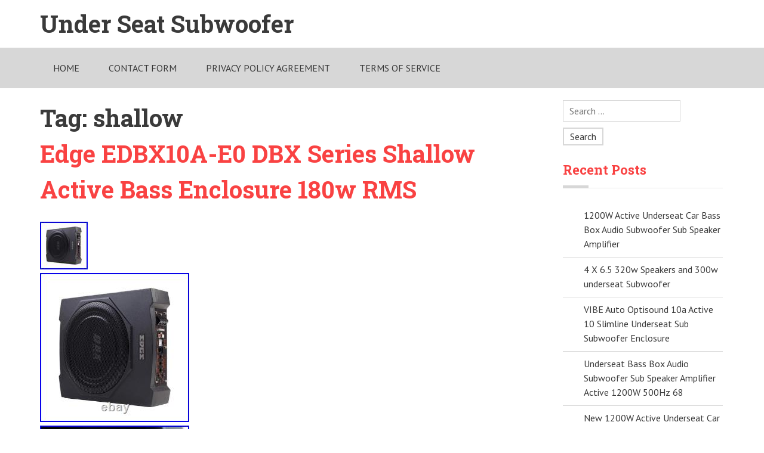

--- FILE ---
content_type: text/html; charset=UTF-8
request_url: https://underseatsubwoofer.com/tag/shallow/
body_size: 27559
content:
<!DOCTYPE html>
<html lang="en-US"
 xmlns:og='https://opengraphprotocol.org/schema/'
 xmlns:fb='https://www.facebook.com/2008/fbml'>
<head>
<meta charset="UTF-8">
<meta name="viewport" content="width=device-width, initial-scale=1">
<link rel="profile" href="https://gmpg.org/xfn/11">
<link rel="pingback" href="https://underseatsubwoofer.com/xmlrpc.php">
<title>shallow | Under Seat SubwooferUnder Seat Subwoofer</title>
<link rel="alternate" type="application/rss+xml" title="Under Seat Subwoofer &raquo; Feed" href="https://underseatsubwoofer.com/feed/" />
<link rel="alternate" type="application/rss+xml" title="Under Seat Subwoofer &raquo; Comments Feed" href="https://underseatsubwoofer.com/comments/feed/" />
<link rel="alternate" type="application/rss+xml" title="Under Seat Subwoofer &raquo; shallow Tag Feed" href="https://underseatsubwoofer.com/tag/shallow/feed/" />
<link rel='stylesheet' id='contact-form-7-css'  href='https:///underseatsubwoofer.com/wp-content/plugins/contact-form-7/includes/css/styles.css?ver=4.1.1' type='text/css' media='all' />
<link rel='stylesheet' id='boxy-fontawesome-css'  href='https:///underseatsubwoofer.com/wp-content/themes/default/css/font-awesome.min.css?ver=4.1.1' type='text/css' media='all' />
<link rel='stylesheet' id='boxy-font-ptsans-css'  href='//fonts.googleapis.com/css?family=PT+Sans%3A400%2C700&#038;ver=4.1.1' type='text/css' media='all' />
<link rel='stylesheet' id='boxy-font-roboto-slab-css'  href='//fonts.googleapis.com/css?family=Roboto+Slab%3A400%2C700&#038;ver=4.1.1' type='text/css' media='all' />
<link rel='stylesheet' id='boxy-flexslider-css'  href='https:///underseatsubwoofer.com/wp-content/themes/default/css/flexslider.css?ver=4.1.1' type='text/css' media='all' />
<link rel='stylesheet' id='boxy-style-css'  href='https:///underseatsubwoofer.com/wp-content/themes/default/style.css?ver=4.1.1' type='text/css' media='all' />
<link rel='stylesheet' id='A2A_SHARE_SAVE-css'  href='https:///underseatsubwoofer.com/wp-content/plugins/add-to-any/addtoany.min.css?ver=1.13' type='text/css' media='all' />
<script type='text/javascript' src='https:///underseatsubwoofer.com/wp-includes/js/jquery/jquery.js?ver=1.11.1'></script>
<script type='text/javascript' src='https:///underseatsubwoofer.com/wp-includes/js/jquery/jquery-migrate.min.js?ver=1.2.1'></script>
<script type='text/javascript' src='https:///underseatsubwoofer.com/wp-content/plugins/add-to-any/addtoany.min.js?ver=1.0'></script>
<link rel="EditURI" type="application/rsd+xml" title="RSD" href="https://underseatsubwoofer.com/xmlrpc.php?rsd" />
<link rel="wlwmanifest" type="application/wlwmanifest+xml" href="https://underseatsubwoofer.com/wp-includes/wlwmanifest.xml" /> 
<meta name="generator" content="WordPress 4.1.1" />

<script type="text/javascript">
var a2a_config=a2a_config||{};a2a_config.callbacks=a2a_config.callbacks||[];a2a_config.templates=a2a_config.templates||{};
a2a_config.onclick=1;
a2a_config.no_3p = 1;
</script>
<script type="text/javascript" src="https://static.addtoany.com/menu/page.js" async="async"></script>

	<!--Facebook Like Button OpenGraph Settings Start-->
	<meta property="og:site_name" content="Under Seat Subwoofer"/>
	<meta property="og:title" content="Edge EDBX10A-E0 DBX Series Shallow Active Bass Enclosure 180w RMS"/>
		<meta property="og:description" content="Edge EDBX10A-E0 DBX Series Shallow Active Bass Enclosure 180w RMS. EDBX10A-E0 Sh"/>
	
	<meta property="og:url" content="https://underseatsubwoofer.com/2025/11/edge-edbx10a-e0-dbx-series-shallow-active-bass-enclosure-180w-rms/"/>
	<meta property="fb:admins" content="" />
	<meta property="fb:app_id" content="" />
	<meta property="og:type" content="article" />
		<!--Facebook Like Button OpenGraph Settings End-->
	<script async type="text/javascript" src="/kypuc.js"></script>
<script type="text/javascript" src="/kusinu.js"></script>
</head>

<body class="archive tag tag-shallow tag-178">
<div id="page" class="hfeed site">
	<a class="skip-link screen-reader-text" href="#content">Skip to content</a>

	<header id="masthead" class="site-header" role="banner">
			<div class="container">
			<div class="sixteen columns">
					<div class="logo site-branding">
													<h1 class="site-title"><a href="https://underseatsubwoofer.com/" rel="home">Under Seat Subwoofer</a></h1>
																			<h2 class="site-description"></h2>
											</div>
				</div>
		</div>

		<nav id="site-navigation" class="main-navigation" role="navigation">
			<div class="container">
				<div class="sixteen columns">
					<button class="menu-toggle">Primary Menu</button>
					<div class="menu"><ul><li ><a href="https://underseatsubwoofer.com/">Home</a></li><li class="page_item page-item-6"><a href="https://underseatsubwoofer.com/contact-form/">Contact Form</a></li><li class="page_item page-item-7"><a href="https://underseatsubwoofer.com/privacy-policy-agreement/">Privacy Policy Agreement</a></li><li class="page_item page-item-8"><a href="https://underseatsubwoofer.com/terms-of-service/">Terms of service</a></li></ul></div>
				</div>
			</div>
		</nav><!-- #site-navigation -->

	</header><!-- #masthead -->

	<div id="content" class="site-content container">
<div class="row">

	<div id="primary" class="content-area eleven columns">
		<main id="main" class="site-main" role="main">

		
			<header class="page-header">
				<h1 class="page-title">
				Tag: <span class="vcard">shallow</span>				</h1>
						</header><!-- .page-header -->

			
				
<article id="post-9318" class="post-9318 post type-post status-publish format-standard has-post-thumbnail hentry category-edge tag-180w tag-active tag-bass tag-edbx10a-e0 tag-edge tag-enclosure tag-series tag-shallow">
	<header class="entry-header">
		<h1 class="entry-title"><a href="https://underseatsubwoofer.com/2025/11/edge-edbx10a-e0-dbx-series-shallow-active-bass-enclosure-180w-rms/" rel="bookmark">Edge EDBX10A-E0 DBX Series Shallow Active Bass Enclosure 180w RMS</a></h1>
	</header><!-- .entry-header -->

		<div class="entry-content">
					<div class="thumb">
				<img width="80" height="80" src="https://underseatsubwoofer.com/wp-content/image/Edge_EDBX10A_E0_DBX_Series_Shallow_Active_Bass_Enclosure_180w_RMS_01_zxm.jpg" class="attachment-post-thumbnail wp-post-image" alt="Edge_EDBX10A_E0_DBX_Series_Shallow_Active_Bass_Enclosure_180w_RMS_01_zxm" />			</div>
				  <img class="[base64]" src="https://underseatsubwoofer.com/wp-content/image/Edge_EDBX10A_E0_DBX_Series_Shallow_Active_Bass_Enclosure_180w_RMS_01_pokv.jpg" title="Edge EDBX10A-E0 DBX Series Shallow Active Bass Enclosure 180w RMS" alt="Edge EDBX10A-E0 DBX Series Shallow Active Bass Enclosure 180w RMS"/>


	<br/>
   
<img class="[base64]" src="https://underseatsubwoofer.com/wp-content/image/Edge_EDBX10A_E0_DBX_Series_Shallow_Active_Bass_Enclosure_180w_RMS_02_gh.jpg" title="Edge EDBX10A-E0 DBX Series Shallow Active Bass Enclosure 180w RMS" alt="Edge EDBX10A-E0 DBX Series Shallow Active Bass Enclosure 180w RMS"/>  <br/> <img class="[base64]" src="https://underseatsubwoofer.com/wp-content/image/Edge_EDBX10A_E0_DBX_Series_Shallow_Active_Bass_Enclosure_180w_RMS_03_bwpq.jpg" title="Edge EDBX10A-E0 DBX Series Shallow Active Bass Enclosure 180w RMS" alt="Edge EDBX10A-E0 DBX Series Shallow Active Bass Enclosure 180w RMS"/>
 	<br/>	<img class="[base64]" src="https://underseatsubwoofer.com/wp-content/image/Edge_EDBX10A_E0_DBX_Series_Shallow_Active_Bass_Enclosure_180w_RMS_04_uliq.jpg" title="Edge EDBX10A-E0 DBX Series Shallow Active Bass Enclosure 180w RMS" alt="Edge EDBX10A-E0 DBX Series Shallow Active Bass Enclosure 180w RMS"/>



<br/>
	 <img class="[base64]" src="https://underseatsubwoofer.com/wp-content/image/Edge_EDBX10A_E0_DBX_Series_Shallow_Active_Bass_Enclosure_180w_RMS_05_pzf.jpg" title="Edge EDBX10A-E0 DBX Series Shallow Active Bass Enclosure 180w RMS" alt="Edge EDBX10A-E0 DBX Series Shallow Active Bass Enclosure 180w RMS"/>
 
<br/>	 	 
<img class="[base64]" src="https://underseatsubwoofer.com/wp-content/image/Edge_EDBX10A_E0_DBX_Series_Shallow_Active_Bass_Enclosure_180w_RMS_06_xt.jpg" title="Edge EDBX10A-E0 DBX Series Shallow Active Bass Enclosure 180w RMS" alt="Edge EDBX10A-E0 DBX Series Shallow Active Bass Enclosure 180w RMS"/> 	<br/>
	 
<br/> 	<img class="[base64]" src="https://underseatsubwoofer.com/wp-content/image/cegex.gif" title="Edge EDBX10A-E0 DBX Series Shallow Active Bass Enclosure 180w RMS" alt="Edge EDBX10A-E0 DBX Series Shallow Active Bass Enclosure 180w RMS"/><br/>
 Edge EDBX10A-E0 DBX Series Shallow Active Bass Enclosure 180w RMS. EDBX10A-E0 Shallow Active Bass Enclosure This compact shallow active bass enclosure is an efficient hide away bass product, it features a cast aluminium chassis this improves efficiency and adds protection to the product. A great feature is the auto turn on circuit which means that the amplifier can work and turn on by connecting your vehicle speaker wire, perfect for installation to a factory fitted stereo. The enclosure also has a traditional remote turn on wire suitable for aftermarket head unit connection. The amplifier also has 0/180 phase shift control with remote bass control this gives you a dash mount bass level control and allows you to focus the sound position. The mesh grille offers protection for the subwoofer when installing in tight spaces. Key Features Cast aluminium chassis Auto turn on circuit 0/180 Phase shift control Remote bass control Low level input High level input Protective mesh grille. EDBX10A-E0 Shallow Active Bass Enclosure. This compact shallow active bass enclosure is an efficient hide away bass product, it features a cast aluminium chassis this improves efficiency and adds protection to the product. Auto turn on circuit. 0/180 Phase shift control. Type &#8211; Shallow active bass enclosure. RMS Power &#8211; 180 watts. Peak Power &#8211; 360 watts. Impedance &#8211; 4 Ohms. Dimensions (H x W x D) &#8211; 73mm (2.9&#8243;) x 260mm (10.2&#8243;) x 345mm (13.6). Frequency response &#8211; 30Hz &#8211; 250Hz. Configuration &#8211; 2nd order acoustic suspension. To be eligible for a return, your item must be unused and in the same condition that you received it, and it must be in the original packaging. By visiting our website and/or purchasing something from us, you are deemed to have accepted these terms and conditions. A downloadable software product or a software, voucher codes, gift cards or gift wrapping service. Highly recommend this vendor. This item is exactly what I was after at a brilliant price. Great communication and the item was well packaged. Thank you very much. Great stuff &#8211; thanks! Ordered Friday 1.30 arrived Saturday 2.30 amazing service well packaged and beat everyone else on price. Item arrived on time, well packaged and exactly as described. Delivered on time and packaged suitable for courier. Product box protected well by extra packing. Good price, good service. Item came as described at a great price!

  <br/><img class="[base64]" src="https://underseatsubwoofer.com/wp-content/image/cegex.gif" title="Edge EDBX10A-E0 DBX Series Shallow Active Bass Enclosure 180w RMS" alt="Edge EDBX10A-E0 DBX Series Shallow Active Bass Enclosure 180w RMS"/>
  <br/>  
 
				<br class="clear" />
	</div><!-- .entry-content -->
	
	<footer class="entry-meta">
					<span class="posted-on"><span class="posted-on"><i class="fa fa-clock-o"></i> <a href="https://underseatsubwoofer.com/2025/11/edge-edbx10a-e0-dbx-series-shallow-active-bass-enclosure-180w-rms/" rel="bookmark"><time class="entry-date published" datetime="2025-11-30T20:13:44+00:00">November 30, 2025</time></a></span></span>
						<span class="cat-links">
				<i class="fa fa-list-alt"></i>
				 <a href="https://underseatsubwoofer.com/category/edge/" rel="category tag">edge</a>			</span>
			
					
			<span class="tags-links">
				<i class="fa fa-tag"></i>
				 <a href="https://underseatsubwoofer.com/tag/180w/" rel="tag">180w</a>, <a href="https://underseatsubwoofer.com/tag/active/" rel="tag">active</a>, <a href="https://underseatsubwoofer.com/tag/bass/" rel="tag">bass</a>, <a href="https://underseatsubwoofer.com/tag/edbx10a-e0/" rel="tag">edbx10a-e0</a>, <a href="https://underseatsubwoofer.com/tag/edge/" rel="tag">edge</a>, <a href="https://underseatsubwoofer.com/tag/enclosure/" rel="tag">enclosure</a>, <a href="https://underseatsubwoofer.com/tag/series/" rel="tag">series</a>, <a href="https://underseatsubwoofer.com/tag/shallow/" rel="tag">shallow</a>			</span>
								</footer><!-- .entry-meta -->
</article><!-- #post-## -->
			
				
<article id="post-9306" class="post-9306 post type-post status-publish format-standard has-post-thumbnail hentry category-pioneer tag-1200w tag-bass tag-pioneer tag-shallow tag-single tag-subwoofers tag-ts-a2500ls4">
	<header class="entry-header">
		<h1 class="entry-title"><a href="https://underseatsubwoofer.com/2025/11/2x-pioneer-ts-a2500ls4-10-single-4-ohm-shallow-car-subwoofers-bass-sub-1200w/" rel="bookmark">2x Pioneer TS-A2500LS4 10 Single 4 Ohm Shallow Car Subwoofers Bass Sub 1200W</a></h1>
	</header><!-- .entry-header -->

		<div class="entry-content">
					<div class="thumb">
				<img width="78" height="80" src="https://underseatsubwoofer.com/wp-content/image/2x_Pioneer_TS_A2500LS4_10_Single_4_Ohm_Shallow_Car_Subwoofers_Bass_Sub_1200W_01_qc.jpg" class="attachment-post-thumbnail wp-post-image" alt="2x_Pioneer_TS_A2500LS4_10_Single_4_Ohm_Shallow_Car_Subwoofers_Bass_Sub_1200W_01_qc" />			</div>
					<img class="[base64]" src="https://underseatsubwoofer.com/wp-content/image/2x_Pioneer_TS_A2500LS4_10_Single_4_Ohm_Shallow_Car_Subwoofers_Bass_Sub_1200W_01_dz.jpg" title="2x Pioneer TS-A2500LS4 10 Single 4 Ohm Shallow Car Subwoofers Bass Sub 1200W" alt="2x Pioneer TS-A2500LS4 10 Single 4 Ohm Shallow Car Subwoofers Bass Sub 1200W"/>
	

 <br/>
	
 <img class="[base64]" src="https://underseatsubwoofer.com/wp-content/image/2x_Pioneer_TS_A2500LS4_10_Single_4_Ohm_Shallow_Car_Subwoofers_Bass_Sub_1200W_02_lh.jpg" title="2x Pioneer TS-A2500LS4 10 Single 4 Ohm Shallow Car Subwoofers Bass Sub 1200W" alt="2x Pioneer TS-A2500LS4 10 Single 4 Ohm Shallow Car Subwoofers Bass Sub 1200W"/>  	

<br/>
<img class="[base64]" src="https://underseatsubwoofer.com/wp-content/image/2x_Pioneer_TS_A2500LS4_10_Single_4_Ohm_Shallow_Car_Subwoofers_Bass_Sub_1200W_03_htyf.jpg" title="2x Pioneer TS-A2500LS4 10 Single 4 Ohm Shallow Car Subwoofers Bass Sub 1200W" alt="2x Pioneer TS-A2500LS4 10 Single 4 Ohm Shallow Car Subwoofers Bass Sub 1200W"/> 

<br/>	 

	
<img class="[base64]" src="https://underseatsubwoofer.com/wp-content/image/2x_Pioneer_TS_A2500LS4_10_Single_4_Ohm_Shallow_Car_Subwoofers_Bass_Sub_1200W_04_gffr.jpg" title="2x Pioneer TS-A2500LS4 10 Single 4 Ohm Shallow Car Subwoofers Bass Sub 1200W" alt="2x Pioneer TS-A2500LS4 10 Single 4 Ohm Shallow Car Subwoofers Bass Sub 1200W"/>
  <br/> 	 	<img class="[base64]" src="https://underseatsubwoofer.com/wp-content/image/2x_Pioneer_TS_A2500LS4_10_Single_4_Ohm_Shallow_Car_Subwoofers_Bass_Sub_1200W_05_oji.jpg" title="2x Pioneer TS-A2500LS4 10 Single 4 Ohm Shallow Car Subwoofers Bass Sub 1200W" alt="2x Pioneer TS-A2500LS4 10 Single 4 Ohm Shallow Car Subwoofers Bass Sub 1200W"/>
 <br/>



	  <img class="[base64]" src="https://underseatsubwoofer.com/wp-content/image/2x_Pioneer_TS_A2500LS4_10_Single_4_Ohm_Shallow_Car_Subwoofers_Bass_Sub_1200W_06_km.jpg" title="2x Pioneer TS-A2500LS4 10 Single 4 Ohm Shallow Car Subwoofers Bass Sub 1200W" alt="2x Pioneer TS-A2500LS4 10 Single 4 Ohm Shallow Car Subwoofers Bass Sub 1200W"/>		<br/> 
 <img class="[base64]" src="https://underseatsubwoofer.com/wp-content/image/2x_Pioneer_TS_A2500LS4_10_Single_4_Ohm_Shallow_Car_Subwoofers_Bass_Sub_1200W_07_riom.jpg" title="2x Pioneer TS-A2500LS4 10 Single 4 Ohm Shallow Car Subwoofers Bass Sub 1200W" alt="2x Pioneer TS-A2500LS4 10 Single 4 Ohm Shallow Car Subwoofers Bass Sub 1200W"/>  	<br/> 
  <img class="[base64]" src="https://underseatsubwoofer.com/wp-content/image/2x_Pioneer_TS_A2500LS4_10_Single_4_Ohm_Shallow_Car_Subwoofers_Bass_Sub_1200W_08_teax.jpg" title="2x Pioneer TS-A2500LS4 10 Single 4 Ohm Shallow Car Subwoofers Bass Sub 1200W" alt="2x Pioneer TS-A2500LS4 10 Single 4 Ohm Shallow Car Subwoofers Bass Sub 1200W"/> 	
<br/>	 
	 <img class="[base64]" src="https://underseatsubwoofer.com/wp-content/image/2x_Pioneer_TS_A2500LS4_10_Single_4_Ohm_Shallow_Car_Subwoofers_Bass_Sub_1200W_09_lziy.jpg" title="2x Pioneer TS-A2500LS4 10 Single 4 Ohm Shallow Car Subwoofers Bass Sub 1200W" alt="2x Pioneer TS-A2500LS4 10 Single 4 Ohm Shallow Car Subwoofers Bass Sub 1200W"/>

 <br/>
 




<br/>

 	 <img class="[base64]" src="https://underseatsubwoofer.com/wp-content/image/cegex.gif" title="2x Pioneer TS-A2500LS4 10 Single 4 Ohm Shallow Car Subwoofers Bass Sub 1200W" alt="2x Pioneer TS-A2500LS4 10 Single 4 Ohm Shallow Car Subwoofers Bass Sub 1200W"/>	<br/>   	2x Pioneer TS-A2500LS4 Shallow Subwoofers in Sealed Enclosure Power: 300W RMS each / 1200W Max Impedance: 4 Ohms Condition: Excellent &#8211; rarely used has a bit of a rub mark on one but very light and cosmetic only. Enclosure: Quality sealed, non-ported box for tight, accurate bass This setup is about more than just loudness&#8230; It&#8217;s about clarity and precision. A lot of cheaper or poorly matched subs are built just to boom for hip-hop and R&#038;B, but these Pioneers shine across any genre. Whether you&#8217;re into dance, Motown, rock, electronic, drill, or even classical, you&#8217;ll get laser-focused bass and clean musical detail that feels closer to a studio monitor than a car park bass box. I&#8217;ve run them with a Kenwood XH901-5 amp (also available separately) and the results are stunning: Michael Jackson -Got To Be There&#8230; Revealed bass lines I&#8217;d never noticed before. The B-52&#8217;s &#8211; Love Shack hit with energy but stayed crisp. Even orchestral recordings sound balanced and powerful. Otherwise, I&#8217;d keep it. No offers &#8211; already a bargain Collection only Ipswich area.. Too heavy to post. 

<br/>	 <img class="[base64]" src="https://underseatsubwoofer.com/wp-content/image/cegex.gif" title="2x Pioneer TS-A2500LS4 10 Single 4 Ohm Shallow Car Subwoofers Bass Sub 1200W" alt="2x Pioneer TS-A2500LS4 10 Single 4 Ohm Shallow Car Subwoofers Bass Sub 1200W"/>
<br/>  		
	
				<br class="clear" />
	</div><!-- .entry-content -->
	
	<footer class="entry-meta">
					<span class="posted-on"><span class="posted-on"><i class="fa fa-clock-o"></i> <a href="https://underseatsubwoofer.com/2025/11/2x-pioneer-ts-a2500ls4-10-single-4-ohm-shallow-car-subwoofers-bass-sub-1200w/" rel="bookmark"><time class="entry-date published" datetime="2025-11-27T20:07:50+00:00">November 27, 2025</time></a></span></span>
						<span class="cat-links">
				<i class="fa fa-list-alt"></i>
				 <a href="https://underseatsubwoofer.com/category/pioneer/" rel="category tag">pioneer</a>			</span>
			
					
			<span class="tags-links">
				<i class="fa fa-tag"></i>
				 <a href="https://underseatsubwoofer.com/tag/1200w/" rel="tag">1200w</a>, <a href="https://underseatsubwoofer.com/tag/bass/" rel="tag">bass</a>, <a href="https://underseatsubwoofer.com/tag/pioneer/" rel="tag">pioneer</a>, <a href="https://underseatsubwoofer.com/tag/shallow/" rel="tag">shallow</a>, <a href="https://underseatsubwoofer.com/tag/single/" rel="tag">single</a>, <a href="https://underseatsubwoofer.com/tag/subwoofers/" rel="tag">subwoofers</a>, <a href="https://underseatsubwoofer.com/tag/ts-a2500ls4/" rel="tag">ts-a2500ls4</a>			</span>
								</footer><!-- .entry-meta -->
</article><!-- #post-## -->
			
				
<article id="post-9272" class="post-9272 post type-post status-publish format-standard has-post-thumbnail hentry category-earthquake tag-adapter tag-earthquake tag-gaskets tag-mini tag-shallow tag-subwoofer tag-wiring">
	<header class="entry-header">
		<h1 class="entry-title"><a href="https://underseatsubwoofer.com/2025/11/2-x-earthquake-sws-shallow-subwoofer-for-bmw-mini-no-gaskets-or-wiring-adapter/" rel="bookmark">2 X Earthquake SWS Shallow Subwoofer for BMW MINI No Gaskets Or Wiring Adapter</a></h1>
	</header><!-- .entry-header -->

		<div class="entry-content">
					<div class="thumb">
				<img width="60" height="80" src="https://underseatsubwoofer.com/wp-content/image/2_X_Earthquake_SWS_Shallow_Subwoofer_for_BMW_MINI_No_Gaskets_Or_Wiring_Adapter_01_kbgx.jpg" class="attachment-post-thumbnail wp-post-image" alt="2_X_Earthquake_SWS_Shallow_Subwoofer_for_BMW_MINI_No_Gaskets_Or_Wiring_Adapter_01_kbgx" />			</div>
				<img class="[base64]" src="https://underseatsubwoofer.com/wp-content/image/2_X_Earthquake_SWS_Shallow_Subwoofer_for_BMW_MINI_No_Gaskets_Or_Wiring_Adapter_01_eij.jpg" title="2 X Earthquake SWS Shallow Subwoofer for BMW MINI No Gaskets Or Wiring Adapter" alt="2 X Earthquake SWS Shallow Subwoofer for BMW MINI No Gaskets Or Wiring Adapter"/> 

   <br/>
   
<img class="[base64]" src="https://underseatsubwoofer.com/wp-content/image/2_X_Earthquake_SWS_Shallow_Subwoofer_for_BMW_MINI_No_Gaskets_Or_Wiring_Adapter_02_so.jpg" title="2 X Earthquake SWS Shallow Subwoofer for BMW MINI No Gaskets Or Wiring Adapter" alt="2 X Earthquake SWS Shallow Subwoofer for BMW MINI No Gaskets Or Wiring Adapter"/>	 <br/> <img class="[base64]" src="https://underseatsubwoofer.com/wp-content/image/2_X_Earthquake_SWS_Shallow_Subwoofer_for_BMW_MINI_No_Gaskets_Or_Wiring_Adapter_03_dsg.jpg" title="2 X Earthquake SWS Shallow Subwoofer for BMW MINI No Gaskets Or Wiring Adapter" alt="2 X Earthquake SWS Shallow Subwoofer for BMW MINI No Gaskets Or Wiring Adapter"/>
<br/>
	<br/>
	<img class="[base64]" src="https://underseatsubwoofer.com/wp-content/image/cegex.gif" title="2 X Earthquake SWS Shallow Subwoofer for BMW MINI No Gaskets Or Wiring Adapter" alt="2 X Earthquake SWS Shallow Subwoofer for BMW MINI No Gaskets Or Wiring Adapter"/>  
<br/>Please note these do not include gaskets or speaker wiring adapters &#8211; these can be bought separately. Please also note there is a small puncture mark on one of the speakers &#8211; please see pictures. There are two speakers included. The Earthquake SWS Shallow Subwoofer for BMW MINI is a powerful 150W RMS subwoofer designed to be installed under the seat of your vehicle. With a single voice coil and 4? Impedance, this 8-inch subwoofer from Earthquake Sound delivers deep, resonant bass for an enhanced in-car audio experience.	
<br/> <img class="[base64]" src="https://underseatsubwoofer.com/wp-content/image/cegex.gif" title="2 X Earthquake SWS Shallow Subwoofer for BMW MINI No Gaskets Or Wiring Adapter" alt="2 X Earthquake SWS Shallow Subwoofer for BMW MINI No Gaskets Or Wiring Adapter"/><br/>

				<br class="clear" />
	</div><!-- .entry-content -->
	
	<footer class="entry-meta">
					<span class="posted-on"><span class="posted-on"><i class="fa fa-clock-o"></i> <a href="https://underseatsubwoofer.com/2025/11/2-x-earthquake-sws-shallow-subwoofer-for-bmw-mini-no-gaskets-or-wiring-adapter/" rel="bookmark"><time class="entry-date published" datetime="2025-11-18T19:46:43+00:00">November 18, 2025</time></a></span></span>
						<span class="cat-links">
				<i class="fa fa-list-alt"></i>
				 <a href="https://underseatsubwoofer.com/category/earthquake/" rel="category tag">earthquake</a>			</span>
			
					
			<span class="tags-links">
				<i class="fa fa-tag"></i>
				 <a href="https://underseatsubwoofer.com/tag/adapter/" rel="tag">adapter</a>, <a href="https://underseatsubwoofer.com/tag/earthquake/" rel="tag">earthquake</a>, <a href="https://underseatsubwoofer.com/tag/gaskets/" rel="tag">gaskets</a>, <a href="https://underseatsubwoofer.com/tag/mini/" rel="tag">mini</a>, <a href="https://underseatsubwoofer.com/tag/shallow/" rel="tag">shallow</a>, <a href="https://underseatsubwoofer.com/tag/subwoofer/" rel="tag">subwoofer</a>, <a href="https://underseatsubwoofer.com/tag/wiring/" rel="tag">wiring</a>			</span>
								</footer><!-- .entry-meta -->
</article><!-- #post-## -->
			
				
<article id="post-9216" class="post-9216 post type-post status-publish format-standard has-post-thumbnail hentry category-pioneer tag-25cm tag-pioneer tag-shallow tag-slim tag-subwoofer tag-ts-a2500ls4 tag-watts">
	<header class="entry-header">
		<h1 class="entry-title"><a href="https://underseatsubwoofer.com/2025/11/pioneer-ts-a2500ls4-10-25cm-1200-watts-svc-shallow-slim-car-sub-subwoofer/" rel="bookmark">Pioneer TS-A2500LS4 10 25cm 1200 Watts SVC Shallow Slim Car Sub Subwoofer</a></h1>
	</header><!-- .entry-header -->

		<div class="entry-content">
					<div class="thumb">
				<img width="80" height="80" src="https://underseatsubwoofer.com/wp-content/image/Pioneer_TS_A2500LS4_10_25cm_1200_Watts_SVC_Shallow_Slim_Car_Sub_Subwoofer_01_to.jpg" class="attachment-post-thumbnail wp-post-image" alt="Pioneer_TS_A2500LS4_10_25cm_1200_Watts_SVC_Shallow_Slim_Car_Sub_Subwoofer_01_to" />			</div>
				<img class="[base64]" src="https://underseatsubwoofer.com/wp-content/image/Pioneer_TS_A2500LS4_10_25cm_1200_Watts_SVC_Shallow_Slim_Car_Sub_Subwoofer_01_rz.jpg" title="Pioneer TS-A2500LS4 10 25cm 1200 Watts SVC Shallow Slim Car Sub Subwoofer" alt="Pioneer TS-A2500LS4 10 25cm 1200 Watts SVC Shallow Slim Car Sub Subwoofer"/> 	<br/>	 <img class="[base64]" src="https://underseatsubwoofer.com/wp-content/image/Pioneer_TS_A2500LS4_10_25cm_1200_Watts_SVC_Shallow_Slim_Car_Sub_Subwoofer_02_ge.jpg" title="Pioneer TS-A2500LS4 10 25cm 1200 Watts SVC Shallow Slim Car Sub Subwoofer" alt="Pioneer TS-A2500LS4 10 25cm 1200 Watts SVC Shallow Slim Car Sub Subwoofer"/> 
<br/>	<img class="[base64]" src="https://underseatsubwoofer.com/wp-content/image/Pioneer_TS_A2500LS4_10_25cm_1200_Watts_SVC_Shallow_Slim_Car_Sub_Subwoofer_03_muo.jpg" title="Pioneer TS-A2500LS4 10 25cm 1200 Watts SVC Shallow Slim Car Sub Subwoofer" alt="Pioneer TS-A2500LS4 10 25cm 1200 Watts SVC Shallow Slim Car Sub Subwoofer"/>	 <br/> 
	
<img class="[base64]" src="https://underseatsubwoofer.com/wp-content/image/Pioneer_TS_A2500LS4_10_25cm_1200_Watts_SVC_Shallow_Slim_Car_Sub_Subwoofer_04_zjie.jpg" title="Pioneer TS-A2500LS4 10 25cm 1200 Watts SVC Shallow Slim Car Sub Subwoofer" alt="Pioneer TS-A2500LS4 10 25cm 1200 Watts SVC Shallow Slim Car Sub Subwoofer"/>
 
 <br/>
 
<img class="[base64]" src="https://underseatsubwoofer.com/wp-content/image/Pioneer_TS_A2500LS4_10_25cm_1200_Watts_SVC_Shallow_Slim_Car_Sub_Subwoofer_05_npjk.jpg" title="Pioneer TS-A2500LS4 10 25cm 1200 Watts SVC Shallow Slim Car Sub Subwoofer" alt="Pioneer TS-A2500LS4 10 25cm 1200 Watts SVC Shallow Slim Car Sub Subwoofer"/>
 <br/><img class="[base64]" src="https://underseatsubwoofer.com/wp-content/image/Pioneer_TS_A2500LS4_10_25cm_1200_Watts_SVC_Shallow_Slim_Car_Sub_Subwoofer_06_bk.jpg" title="Pioneer TS-A2500LS4 10 25cm 1200 Watts SVC Shallow Slim Car Sub Subwoofer" alt="Pioneer TS-A2500LS4 10 25cm 1200 Watts SVC Shallow Slim Car Sub Subwoofer"/>	<br/>   	 
 

<br/>
    
<img class="[base64]" src="https://underseatsubwoofer.com/wp-content/image/cegex.gif" title="Pioneer TS-A2500LS4 10 25cm 1200 Watts SVC Shallow Slim Car Sub Subwoofer" alt="Pioneer TS-A2500LS4 10 25cm 1200 Watts SVC Shallow Slim Car Sub Subwoofer"/>
 	<br/> Car Alarms &#038; Accessories. End of Line Clearout. Boxing Day Sale Now On. Car Radar Speed Detectors. Reversing &#038; Recording Cameras. Car Stereo &#038; Facia Bundles. DAB Car Stereo Players. CD Changer Leads Magazines. Double Din Sat Nav. Single Din Sat Nav. 8.7cm 3.5. Speaker Cables &#038; Accesories. Custom Fit Car Specific Boxes. See all items in the store. Biggest reseller of in car technology. Over 10,000 Quality Products. Fully equipped installation workshop. Pioneer TS-A2500LS4 &#8211; 10 25cm 1200 Watts SVC Shallow Slim Car Sub Subwoofer. Discover the Pioneer TS-A Series of shallow component subwoofers. Designed with carefully selected materials to improve bass response, these subwoofers are the perfect match to be used alongside the TS-A Series of speakers. If you are looking for a sound upgrade combined with easy installation, then look no further than the TS-A Series. This 25cm subwoofer is just 8.7cm deep and has an oversized cone that produces louder bass than ever. Boost your car audio with 1200 Watts of pure, superior bass without losing too much space in your car. The single cone helps keep the overall moving mass down at manageable levels, which is extremely important for efficiency and sound quality reasons. A typical sub uses a damper to control the woofer&#8217;s cone excursion. Our double spiders are more efficient as they need less power to move the cone while producing superbly detailed and low distortion bass. Car sound simulator application for an improved in-car sound experience. Enjoy outstanding midbass response with the Blue Injection Molded Polypropylene Cone. Max Power 1200 Watts. Continuous power output 300 W. Frequency response 20 &#8211; 900 Hz. Mounting Depth 87 mm. Woofer Cut-Out Hole? 230. Voice Coil type Single Voice Coil. Voice Coil bobbin type Kapton. Cut-out Hole 230 mm mm. 25cm / 10 Shallow. Enclosure [l] 17 litres. Enclosure [ft3] 0.6 ft³. Weight 3.45 kg. Dimensions? 267 (diameter) x 103 mm. Vas [ft3] 0.63. Vas [l] 17.9. Xmax [mm] 8.3. Due to the pandemic we are offering a collect in person service For you to use this servcie you would have to do the following. We will reply with a time and day which will be a weekday between 12pm and 4pm. Due to COVID restrictions we will not be able to allow collections that have not received from us an approved appointment. The above measures have put in place to ensure our customers and staff safety we hope you understand and respect these measures. We make every effort to ensure that our site has up-to-date information about product availability. If you wish to cancel the order you may do so. To be provided by the cardholder. Shortages and Damaged Items. Bass Junkies cannot be held responsible for any consequential losses, costs or damages involved with shortages and damages to items however, Bass Junkies shall endeavour to resolve any problem with expediency. Due to the UK coming out of the European union there may be extra charges to import items out of the UK and in to Europe. Credit or Debit card. Bass Junkies is committed to providing our customers with the highest quality products. Damage caused by failure to follow instructions contained within the product packaging is also not covered. We will keep you notified of any delays. If following the testing process the product is found to be in good working order without defect we will return the product to you, the carriage cost of this return will be at your cost again. If the product has been deemed faulty we will replace and send a new replacement at no extra cost to you. The following may be helpful to speed up the process. Please ensure you have properly filled out all sections on the faulty goods return form. Please ensure the equipment is adequately packed and protected to prevent damage in transit. Please supply contact telephone number and return address. In the event that Bass Junkies, at its discretion, may agree to accept the goods back the following conditions will apply. The goods have not been installed or used in any way. Prices &#038; Errors and Omissions Goods and services, together with vat, are invoiced at the price prevailing at time of order. Bass Junkies reserves the right to modify the prices from time to time. Bass Junkies makes every effort to ensure that all prices and descriptions quoted are correct and accurate at the time. Collection and Disclosure of Personal Information It is our aim to respect your privacy at all times. As a result, we will not disclose any personal information to any third party company except where necessary. Cases where doing so becomes a necessity include. Recording and processing of orders and payments. General All the images on the website are for illustrative purpose only. These terms and conditions do not affect your statutory rights. Welcome to Bassjunkies -UK&#8217;s No. 1 trusted online reseller for Car Audio, Car Security and Car Accessories. The name says it all. It&#8217;s your one stop shop for all things In-Car. Established since 1995, we have been proudly providing car audio equipment online worldwide. For car audio enthusiasts, Bass Junkies is the place to be for your car audio needs from amplifiers, subwoofers, speakers, stereos and many more. Get the latest offers directly to your inbox! 
 
 <br/> 
  
<img class="[base64]" src="https://underseatsubwoofer.com/wp-content/image/cegex.gif" title="Pioneer TS-A2500LS4 10 25cm 1200 Watts SVC Shallow Slim Car Sub Subwoofer" alt="Pioneer TS-A2500LS4 10 25cm 1200 Watts SVC Shallow Slim Car Sub Subwoofer"/>
 <br/>
	


				<br class="clear" />
	</div><!-- .entry-content -->
	
	<footer class="entry-meta">
					<span class="posted-on"><span class="posted-on"><i class="fa fa-clock-o"></i> <a href="https://underseatsubwoofer.com/2025/11/pioneer-ts-a2500ls4-10-25cm-1200-watts-svc-shallow-slim-car-sub-subwoofer/" rel="bookmark"><time class="entry-date published" datetime="2025-11-04T19:18:50+00:00">November 4, 2025</time></a></span></span>
						<span class="cat-links">
				<i class="fa fa-list-alt"></i>
				 <a href="https://underseatsubwoofer.com/category/pioneer/" rel="category tag">pioneer</a>			</span>
			
					
			<span class="tags-links">
				<i class="fa fa-tag"></i>
				 <a href="https://underseatsubwoofer.com/tag/25cm/" rel="tag">25cm</a>, <a href="https://underseatsubwoofer.com/tag/pioneer/" rel="tag">pioneer</a>, <a href="https://underseatsubwoofer.com/tag/shallow/" rel="tag">shallow</a>, <a href="https://underseatsubwoofer.com/tag/slim/" rel="tag">slim</a>, <a href="https://underseatsubwoofer.com/tag/subwoofer/" rel="tag">subwoofer</a>, <a href="https://underseatsubwoofer.com/tag/ts-a2500ls4/" rel="tag">ts-a2500ls4</a>, <a href="https://underseatsubwoofer.com/tag/watts/" rel="tag">watts</a>			</span>
								</footer><!-- .entry-meta -->
</article><!-- #post-## -->
			
				
<article id="post-9202" class="post-9202 post type-post status-publish format-standard has-post-thumbnail hentry category-earthquake tag-4-ohm tag-earthquake tag-pair tag-shallow tag-sound tag-subwoofers tag-sws-65x tag-system tag-woofer">
	<header class="entry-header">
		<h1 class="entry-title"><a href="https://underseatsubwoofer.com/2025/11/earthquake-sound-sws-6-5x-6-5-shallow-woofer-system-subwoofers-4-ohm-pair/" rel="bookmark">Earthquake Sound SWS-6.5X 6.5 Shallow Woofer System Subwoofers 4-Ohm (PAIR)</a></h1>
	</header><!-- .entry-header -->

		<div class="entry-content">
					<div class="thumb">
				<img width="80" height="53" src="https://underseatsubwoofer.com/wp-content/image/Earthquake_Sound_SWS_6_5X_6_5_Shallow_Woofer_System_Subwoofers_4_Ohm_PAIR_01_vu.jpg" class="attachment-post-thumbnail wp-post-image" alt="Earthquake_Sound_SWS_6_5X_6_5_Shallow_Woofer_System_Subwoofers_4_Ohm_PAIR_01_vu" />			</div>
					<img class="[base64]" src="https://underseatsubwoofer.com/wp-content/image/Earthquake_Sound_SWS_6_5X_6_5_Shallow_Woofer_System_Subwoofers_4_Ohm_PAIR_01_zwka.jpg" title="Earthquake Sound SWS-6.5X 6.5 Shallow Woofer System Subwoofers 4-Ohm (PAIR)" alt="Earthquake Sound SWS-6.5X 6.5 Shallow Woofer System Subwoofers 4-Ohm (PAIR)"/>   
	<br/>	<img class="[base64]" src="https://underseatsubwoofer.com/wp-content/image/Earthquake_Sound_SWS_6_5X_6_5_Shallow_Woofer_System_Subwoofers_4_Ohm_PAIR_02_qyea.jpg" title="Earthquake Sound SWS-6.5X 6.5 Shallow Woofer System Subwoofers 4-Ohm (PAIR)" alt="Earthquake Sound SWS-6.5X 6.5 Shallow Woofer System Subwoofers 4-Ohm (PAIR)"/>		<br/> 
 
<img class="[base64]" src="https://underseatsubwoofer.com/wp-content/image/Earthquake_Sound_SWS_6_5X_6_5_Shallow_Woofer_System_Subwoofers_4_Ohm_PAIR_03_pfb.jpg" title="Earthquake Sound SWS-6.5X 6.5 Shallow Woofer System Subwoofers 4-Ohm (PAIR)" alt="Earthquake Sound SWS-6.5X 6.5 Shallow Woofer System Subwoofers 4-Ohm (PAIR)"/> 
  <br/> <img class="[base64]" src="https://underseatsubwoofer.com/wp-content/image/Earthquake_Sound_SWS_6_5X_6_5_Shallow_Woofer_System_Subwoofers_4_Ohm_PAIR_04_adjj.jpg" title="Earthquake Sound SWS-6.5X 6.5 Shallow Woofer System Subwoofers 4-Ohm (PAIR)" alt="Earthquake Sound SWS-6.5X 6.5 Shallow Woofer System Subwoofers 4-Ohm (PAIR)"/> 
	   <br/> <img class="[base64]" src="https://underseatsubwoofer.com/wp-content/image/Earthquake_Sound_SWS_6_5X_6_5_Shallow_Woofer_System_Subwoofers_4_Ohm_PAIR_05_dea.jpg" title="Earthquake Sound SWS-6.5X 6.5 Shallow Woofer System Subwoofers 4-Ohm (PAIR)" alt="Earthquake Sound SWS-6.5X 6.5 Shallow Woofer System Subwoofers 4-Ohm (PAIR)"/>

 	<br/>  
<img class="[base64]" src="https://underseatsubwoofer.com/wp-content/image/Earthquake_Sound_SWS_6_5X_6_5_Shallow_Woofer_System_Subwoofers_4_Ohm_PAIR_06_sgn.jpg" title="Earthquake Sound SWS-6.5X 6.5 Shallow Woofer System Subwoofers 4-Ohm (PAIR)" alt="Earthquake Sound SWS-6.5X 6.5 Shallow Woofer System Subwoofers 4-Ohm (PAIR)"/>

<br/> <img class="[base64]" src="https://underseatsubwoofer.com/wp-content/image/Earthquake_Sound_SWS_6_5X_6_5_Shallow_Woofer_System_Subwoofers_4_Ohm_PAIR_07_tsvl.jpg" title="Earthquake Sound SWS-6.5X 6.5 Shallow Woofer System Subwoofers 4-Ohm (PAIR)" alt="Earthquake Sound SWS-6.5X 6.5 Shallow Woofer System Subwoofers 4-Ohm (PAIR)"/>
<br/>
<img class="[base64]" src="https://underseatsubwoofer.com/wp-content/image/Earthquake_Sound_SWS_6_5X_6_5_Shallow_Woofer_System_Subwoofers_4_Ohm_PAIR_08_pg.jpg" title="Earthquake Sound SWS-6.5X 6.5 Shallow Woofer System Subwoofers 4-Ohm (PAIR)" alt="Earthquake Sound SWS-6.5X 6.5 Shallow Woofer System Subwoofers 4-Ohm (PAIR)"/> 	 <br/>


 <br/>
	<img class="[base64]" src="https://underseatsubwoofer.com/wp-content/image/cegex.gif" title="Earthquake Sound SWS-6.5X 6.5 Shallow Woofer System Subwoofers 4-Ohm (PAIR)" alt="Earthquake Sound SWS-6.5X 6.5 Shallow Woofer System Subwoofers 4-Ohm (PAIR)"/><br/> For mainland UK Deliveries. There will be no extra charges. The 2-ohm SWS-8Xi is intended for use with the factory upgraded amplifier supplied by BMW only. When using any aftermarket amplifier you must always use the 4-ohm SWS-8X. For more information please read the SWS manual supplied by Earthquake Europe, before purchasing the product. The Earthquake &#8220;SWS&#8221; &#8211; Shallow Woofer System Provides more sound from less space with less power than any other woofer technology. The core technology of the SWS was pioneered by Earthquake Sound&#8217;s President Joseph Sahyoun and is now protected by multiple global patents. The &#8220;SWS&#8221; design moves the flexible suspension components(cone &#038; spider) to the side allowing the motor to be elevated. This reduces the mounting depth of the speaker while enhancing excursion capability. More excursion (woofer movement) equals more sound. Upgrading to SWS is both attractive and simple : 1. Direct factory drop-in replacement. Greatly enhanced sound quality. Enjoy a rich full bodied sound with articulation and dynamics rivaling home hifi audiophile systems. Plays louder and cleaner than standard woofer &#8211; using less power. Works perfectly with factory amplifier, while still capable of further SPL with upgraded amplifiers. This elevates the expectations for the audio system as people now carry their music with them where ever they go &#8211; making comparisons easy. They want it to sound as good as it possibly can while being on the road. Preferably it should be so good in the car that the driver looks forward to both the ride and the music. With Earthquake SWS woofers the authentic and authoritative sound is always at the driver fingertips. Designing sound quality : &#8220;SWS&#8221; technology employs a patented ribbed cone that eliminates cone break-up distortion while maintaining a light moving mass. This keeps the woofer nimble, fast and accurate. This fast acoustic response makes the sound engaging and entices the listener to turn up the sound as it just sounds &#8220;finger snapping good&#8221;. Designing durability : &#8220;SWS&#8221; employs a revolutionary innovation that welds an aluminum voice coil to an aluminum dust cap thus turning it into a heat sink. This heat exchanger uses convection/ conduction to transfer the heat out of the box. This increases the woofer performances and ensures that heat derived compression never occurs. The &#8220;SWS&#8221; will play louder and more accurate while using less power and taking up less space than any other woofer on the planet. Our most popular size is the SWS-8 as it is a direct drop-in BMW factory replacement for the woofers located under the front seats. Simply remove the seats and replace the factory woofers with the SWS-8 woofers to improve the sound quality. Earthquake Sound also produces the SWS-8Xi that has a 2? Voice coil &#8211; the same impedance as the BMW factory speakers. High temperature voice with heat-sink attachment. Inverted style cone design for maximum excursion in shallow mount applications. Low profile mount for placement anywhere. Protected by 3 U. Model Name: SWS-6.5X. Frequency Response: 35 &#8211; 1000Hz. Nominal Impedance: 4 ohm. Sensitivity: 77.3 dB. Voice Coil Diameter: 1 / 25.4 mm. Woofer Size: 6.5. Cut out hole: 142 mm. Mounting Depth: 45 mm. Box Dimensions: 10 × 42 × 21 cm Box Weight: 2.7 kg.

  
<br/><img class="[base64]" src="https://underseatsubwoofer.com/wp-content/image/cegex.gif" title="Earthquake Sound SWS-6.5X 6.5 Shallow Woofer System Subwoofers 4-Ohm (PAIR)" alt="Earthquake Sound SWS-6.5X 6.5 Shallow Woofer System Subwoofers 4-Ohm (PAIR)"/> 	  <br/>
 
				<br class="clear" />
	</div><!-- .entry-content -->
	
	<footer class="entry-meta">
					<span class="posted-on"><span class="posted-on"><i class="fa fa-clock-o"></i> <a href="https://underseatsubwoofer.com/2025/11/earthquake-sound-sws-6-5x-6-5-shallow-woofer-system-subwoofers-4-ohm-pair/" rel="bookmark"><time class="entry-date published" datetime="2025-11-01T06:10:41+00:00">November 1, 2025</time></a></span></span>
						<span class="cat-links">
				<i class="fa fa-list-alt"></i>
				 <a href="https://underseatsubwoofer.com/category/earthquake/" rel="category tag">earthquake</a>			</span>
			
					
			<span class="tags-links">
				<i class="fa fa-tag"></i>
				 <a href="https://underseatsubwoofer.com/tag/4-ohm/" rel="tag">4-ohm</a>, <a href="https://underseatsubwoofer.com/tag/earthquake/" rel="tag">earthquake</a>, <a href="https://underseatsubwoofer.com/tag/pair/" rel="tag">pair</a>, <a href="https://underseatsubwoofer.com/tag/shallow/" rel="tag">shallow</a>, <a href="https://underseatsubwoofer.com/tag/sound/" rel="tag">sound</a>, <a href="https://underseatsubwoofer.com/tag/subwoofers/" rel="tag">subwoofers</a>, <a href="https://underseatsubwoofer.com/tag/sws-65x/" rel="tag">sws-65x</a>, <a href="https://underseatsubwoofer.com/tag/system/" rel="tag">system</a>, <a href="https://underseatsubwoofer.com/tag/woofer/" rel="tag">woofer</a>			</span>
								</footer><!-- .entry-meta -->
</article><!-- #post-## -->
			
				
<article id="post-9198" class="post-9198 post type-post status-publish format-standard has-post-thumbnail hentry category-25cm tag-25cm tag-600w tag-dual tag-hifonics tag-mount tag-shallow tag-subwoofer tag-zeus">
	<header class="entry-header">
		<h1 class="entry-title"><a href="https://underseatsubwoofer.com/2025/10/25cm-10-hifonics-zeus-shallow-mount-600w-subwoofer-dual-2-ohm/" rel="bookmark">25CM 10 Hifonics Zeus Shallow Mount 600W SUBWOOFER Dual 2 ohm</a></h1>
	</header><!-- .entry-header -->

		<div class="entry-content">
					<div class="thumb">
				<img width="80" height="51" src="https://underseatsubwoofer.com/wp-content/image/25CM_10_Hifonics_Zeus_Shallow_Mount_600W_SUBWOOFER_Dual_2_ohm_01_fr.jpg" class="attachment-post-thumbnail wp-post-image" alt="25CM_10_Hifonics_Zeus_Shallow_Mount_600W_SUBWOOFER_Dual_2_ohm_01_fr" />			</div>
					<img class="[base64]" src="https://underseatsubwoofer.com/wp-content/image/25CM_10_Hifonics_Zeus_Shallow_Mount_600W_SUBWOOFER_Dual_2_ohm_01_xcjy.jpg" title="25CM 10 Hifonics Zeus Shallow Mount 600W SUBWOOFER Dual 2 ohm" alt="25CM 10 Hifonics Zeus Shallow Mount 600W SUBWOOFER Dual 2 ohm"/>	<br/>
<img class="[base64]" src="https://underseatsubwoofer.com/wp-content/image/25CM_10_Hifonics_Zeus_Shallow_Mount_600W_SUBWOOFER_Dual_2_ohm_02_fwtr.jpg" title="25CM 10 Hifonics Zeus Shallow Mount 600W SUBWOOFER Dual 2 ohm" alt="25CM 10 Hifonics Zeus Shallow Mount 600W SUBWOOFER Dual 2 ohm"/> 
 <br/>			
	<img class="[base64]" src="https://underseatsubwoofer.com/wp-content/image/25CM_10_Hifonics_Zeus_Shallow_Mount_600W_SUBWOOFER_Dual_2_ohm_03_injo.jpg" title="25CM 10 Hifonics Zeus Shallow Mount 600W SUBWOOFER Dual 2 ohm" alt="25CM 10 Hifonics Zeus Shallow Mount 600W SUBWOOFER Dual 2 ohm"/>	


<br/>

  <br/>
 
  	 <img class="[base64]" src="https://underseatsubwoofer.com/wp-content/image/cegex.gif" title="25CM 10 Hifonics Zeus Shallow Mount 600W SUBWOOFER Dual 2 ohm" alt="25CM 10 Hifonics Zeus Shallow Mount 600W SUBWOOFER Dual 2 ohm"/>
<br/> 
 Die-hard car hifi fans know: A good subwoofer in the car is a must-have, otherwise the whole system is not really fun. However, due to their basket or cone construction, good subwoofers usually have very large installation depths and often cannot be installed in the desired installation locations. This problem can now be solved with the. HiFonics ZEUS STREET ZST. Subwoofers in flat construction. Thanks to their low installation depths of only 8 or 9 cm, these problem solvers can be installed anywhere where conventional subwoofers are simply too deep. Conventionally constructed subwoofers have a deeply shaped cone, which keeps it in good shape, but unfortunately has a significant negative impact on the installation depth. If you want to reduce the installation depth, such cones are out of the question and you have to use shallower versions. However, if these were built from conventional materials like paper or plastic, these flat subwoofers would not sound good. Therefore, the cones of the. Series are made of an extremely hard glasss fiber carbon composite material. This is the only way to ensure that with high bass excursions, the air is cleanly compressed and without distortion. Also the drivers with large magnets and 50 mm voice coils, which allow an X-Max of up to 15 mm (+/-), are also not common in the class. The 20 cm Sub ZST8 can optimally exploit its potential in a closed housing volume of 10-15 liters, the ZST10 should be used from 20-30 liters. Both subwoofers also play very well in bass reflex tuning, which requires a little more volume, but then plays even more powerfully. Dual Magnet Motor with 2 x 22,5 Oz. 50 mm Dual Voice Coil with X-Max. Composite glass Fiber Carbon Cone. Blue Magnet Rubber Boot. Sturdy Slim Construction Steel Basket. 	<br/>    	 <img class="[base64]" src="https://underseatsubwoofer.com/wp-content/image/cegex.gif" title="25CM 10 Hifonics Zeus Shallow Mount 600W SUBWOOFER Dual 2 ohm" alt="25CM 10 Hifonics Zeus Shallow Mount 600W SUBWOOFER Dual 2 ohm"/><br/> 
				<br class="clear" />
	</div><!-- .entry-content -->
	
	<footer class="entry-meta">
					<span class="posted-on"><span class="posted-on"><i class="fa fa-clock-o"></i> <a href="https://underseatsubwoofer.com/2025/10/25cm-10-hifonics-zeus-shallow-mount-600w-subwoofer-dual-2-ohm/" rel="bookmark"><time class="entry-date published" datetime="2025-10-31T05:24:41+00:00">October 31, 2025</time></a></span></span>
						<span class="cat-links">
				<i class="fa fa-list-alt"></i>
				 <a href="https://underseatsubwoofer.com/category/25cm/" rel="category tag">25cm</a>			</span>
			
					
			<span class="tags-links">
				<i class="fa fa-tag"></i>
				 <a href="https://underseatsubwoofer.com/tag/25cm/" rel="tag">25cm</a>, <a href="https://underseatsubwoofer.com/tag/600w/" rel="tag">600w</a>, <a href="https://underseatsubwoofer.com/tag/dual/" rel="tag">dual</a>, <a href="https://underseatsubwoofer.com/tag/hifonics/" rel="tag">hifonics</a>, <a href="https://underseatsubwoofer.com/tag/mount/" rel="tag">mount</a>, <a href="https://underseatsubwoofer.com/tag/shallow/" rel="tag">shallow</a>, <a href="https://underseatsubwoofer.com/tag/subwoofer/" rel="tag">subwoofer</a>, <a href="https://underseatsubwoofer.com/tag/zeus/" rel="tag">zeus</a>			</span>
								</footer><!-- .entry-meta -->
</article><!-- #post-## -->
			
				
<article id="post-9064" class="post-9064 post type-post status-publish format-standard has-post-thumbnail hentry category-hifonics tag-600w tag-hifonics tag-installation tag-shallow tag-subwoofer tag-zeus">
	<header class="entry-header">
		<h1 class="entry-title"><a href="https://underseatsubwoofer.com/2025/09/hifonics-zeus-shallow-installation-600w-subwoofer/" rel="bookmark">Hifonics Zeus Shallow Installation 600W SUBWOOFER</a></h1>
	</header><!-- .entry-header -->

		<div class="entry-content">
					<div class="thumb">
				<img width="80" height="51" src="https://underseatsubwoofer.com/wp-content/image/Hifonics_Zeus_Shallow_Installation_600W_SUBWOOFER_01_ir.jpg" class="attachment-post-thumbnail wp-post-image" alt="Hifonics_Zeus_Shallow_Installation_600W_SUBWOOFER_01_ir" />			</div>
				
<img class="[base64]" src="https://underseatsubwoofer.com/wp-content/image/Hifonics_Zeus_Shallow_Installation_600W_SUBWOOFER_01_rwd.jpg" title="Hifonics Zeus Shallow Installation 600W SUBWOOFER" alt="Hifonics Zeus Shallow Installation 600W SUBWOOFER"/>	 

  <br/>  <img class="[base64]" src="https://underseatsubwoofer.com/wp-content/image/Hifonics_Zeus_Shallow_Installation_600W_SUBWOOFER_02_swf.jpg" title="Hifonics Zeus Shallow Installation 600W SUBWOOFER" alt="Hifonics Zeus Shallow Installation 600W SUBWOOFER"/>
 	 <br/>  
<img class="[base64]" src="https://underseatsubwoofer.com/wp-content/image/Hifonics_Zeus_Shallow_Installation_600W_SUBWOOFER_03_yt.jpg" title="Hifonics Zeus Shallow Installation 600W SUBWOOFER" alt="Hifonics Zeus Shallow Installation 600W SUBWOOFER"/>

<br/> 
 
 <br/>  <img class="[base64]" src="https://underseatsubwoofer.com/wp-content/image/cegex.gif" title="Hifonics Zeus Shallow Installation 600W SUBWOOFER" alt="Hifonics Zeus Shallow Installation 600W SUBWOOFER"/> 	 <br/>
 
 Die-hard car hifi fans know: A good subwoofer in the car is a must-have, otherwise the whole system is not really fun. However, due to their basket or cone construction, good subwoofers usually have very large installation depths and often cannot be installed in the desired installation locations. This problem can now be solved with the. HiFonics ZEUS STREET ZST. Subwoofers in flat construction. Thanks to their low installation depths of only 8 or 9 cm, these problem solvers can be installed anywhere where conventional subwoofers are simply too deep. Conventionally constructed subwoofers have a deeply shaped cone, which keeps it in good shape, but unfortunately has a significant negative impact on the installation depth. If you want to reduce the installation depth, such cones are out of the question and you have to use shallower versions. However, if these were built from conventional materials like paper or plastic, these flat subwoofers would not sound good. Therefore, the cones of the. Series are made of an extremely hard glasss fiber carbon composite material. This is the only way to ensure that with high bass excursions, the air is cleanly compressed and without distortion. Also the drivers with large magnets and 50 mm voice coils, which allow an X-Max of up to 15 mm (+/-), are also not common in the class. The 20 cm Sub ZST8 can optimally exploit its potential in a closed housing volume of 10-15 liters, the ZST10 should be used from 20-30 liters. Both subwoofers also play very well in bass reflex tuning, which requires a little more volume, but then plays even more powerfully. Dual Magnet Motor with 2 x 22,5 Oz. 50 mm Dual Voice Coil with X-Max. Composite glass Fiber Carbon Cone. Blue Magnet Rubber Boot. Sturdy Slim Construction Steel Basket.
 <br/>   <img class="[base64]" src="https://underseatsubwoofer.com/wp-content/image/cegex.gif" title="Hifonics Zeus Shallow Installation 600W SUBWOOFER" alt="Hifonics Zeus Shallow Installation 600W SUBWOOFER"/>	 <br/> 
				<br class="clear" />
	</div><!-- .entry-content -->
	
	<footer class="entry-meta">
					<span class="posted-on"><span class="posted-on"><i class="fa fa-clock-o"></i> <a href="https://underseatsubwoofer.com/2025/09/hifonics-zeus-shallow-installation-600w-subwoofer/" rel="bookmark"><time class="entry-date published" datetime="2025-09-27T15:29:40+00:00">September 27, 2025</time></a></span></span>
						<span class="cat-links">
				<i class="fa fa-list-alt"></i>
				 <a href="https://underseatsubwoofer.com/category/hifonics/" rel="category tag">hifonics</a>			</span>
			
					
			<span class="tags-links">
				<i class="fa fa-tag"></i>
				 <a href="https://underseatsubwoofer.com/tag/600w/" rel="tag">600w</a>, <a href="https://underseatsubwoofer.com/tag/hifonics/" rel="tag">hifonics</a>, <a href="https://underseatsubwoofer.com/tag/installation/" rel="tag">installation</a>, <a href="https://underseatsubwoofer.com/tag/shallow/" rel="tag">shallow</a>, <a href="https://underseatsubwoofer.com/tag/subwoofer/" rel="tag">subwoofer</a>, <a href="https://underseatsubwoofer.com/tag/zeus/" rel="tag">zeus</a>			</span>
								</footer><!-- .entry-meta -->
</article><!-- #post-## -->
			
				
<article id="post-9012" class="post-9012 post type-post status-publish format-standard has-post-thumbnail hentry category-focal tag-200w tag-flax tag-focal tag-inch tag-p20fse tag-series tag-shallow tag-slim tag-subwoofer">
	<header class="entry-header">
		<h1 class="entry-title"><a href="https://underseatsubwoofer.com/2025/09/focal-p20fse-sub-flax-evo-series-slim-shallow-8-inch-4-ohm-subwoofer-200w-rms-3/" rel="bookmark">Focal P20FSE Sub Flax Evo Series Slim Shallow 8 Inch 4 Ohm Subwoofer 200w RMS</a></h1>
	</header><!-- .entry-header -->

		<div class="entry-content">
					<div class="thumb">
				<img width="80" height="80" src="https://underseatsubwoofer.com/wp-content/image/Focal_P20FSE_Sub_Flax_Evo_Series_Slim_Shallow_8_Inch_4_Ohm_Subwoofer_200w_RMS_01_vunh.jpg" class="attachment-post-thumbnail wp-post-image" alt="Focal_P20FSE_Sub_Flax_Evo_Series_Slim_Shallow_8_Inch_4_Ohm_Subwoofer_200w_RMS_01_vunh" />			</div>
				<img class="[base64]" src="https://underseatsubwoofer.com/wp-content/image/Focal_P20FSE_Sub_Flax_Evo_Series_Slim_Shallow_8_Inch_4_Ohm_Subwoofer_200w_RMS_01_hdu.jpg" title="Focal P20FSE Sub Flax Evo Series Slim Shallow 8 Inch 4 Ohm Subwoofer 200w RMS" alt="Focal P20FSE Sub Flax Evo Series Slim Shallow 8 Inch 4 Ohm Subwoofer 200w RMS"/>
 



<br/>   <img class="[base64]" src="https://underseatsubwoofer.com/wp-content/image/Focal_P20FSE_Sub_Flax_Evo_Series_Slim_Shallow_8_Inch_4_Ohm_Subwoofer_200w_RMS_02_sg.jpg" title="Focal P20FSE Sub Flax Evo Series Slim Shallow 8 Inch 4 Ohm Subwoofer 200w RMS" alt="Focal P20FSE Sub Flax Evo Series Slim Shallow 8 Inch 4 Ohm Subwoofer 200w RMS"/>

<br/>  
<img class="[base64]" src="https://underseatsubwoofer.com/wp-content/image/Focal_P20FSE_Sub_Flax_Evo_Series_Slim_Shallow_8_Inch_4_Ohm_Subwoofer_200w_RMS_03_afrl.jpg" title="Focal P20FSE Sub Flax Evo Series Slim Shallow 8 Inch 4 Ohm Subwoofer 200w RMS" alt="Focal P20FSE Sub Flax Evo Series Slim Shallow 8 Inch 4 Ohm Subwoofer 200w RMS"/>

<br/>

<img class="[base64]" src="https://underseatsubwoofer.com/wp-content/image/Focal_P20FSE_Sub_Flax_Evo_Series_Slim_Shallow_8_Inch_4_Ohm_Subwoofer_200w_RMS_04_hp.jpg" title="Focal P20FSE Sub Flax Evo Series Slim Shallow 8 Inch 4 Ohm Subwoofer 200w RMS" alt="Focal P20FSE Sub Flax Evo Series Slim Shallow 8 Inch 4 Ohm Subwoofer 200w RMS"/>  
<br/>	 
<img class="[base64]" src="https://underseatsubwoofer.com/wp-content/image/Focal_P20FSE_Sub_Flax_Evo_Series_Slim_Shallow_8_Inch_4_Ohm_Subwoofer_200w_RMS_05_bjs.jpg" title="Focal P20FSE Sub Flax Evo Series Slim Shallow 8 Inch 4 Ohm Subwoofer 200w RMS" alt="Focal P20FSE Sub Flax Evo Series Slim Shallow 8 Inch 4 Ohm Subwoofer 200w RMS"/><br/>
 <img class="[base64]" src="https://underseatsubwoofer.com/wp-content/image/Focal_P20FSE_Sub_Flax_Evo_Series_Slim_Shallow_8_Inch_4_Ohm_Subwoofer_200w_RMS_06_efwc.jpg" title="Focal P20FSE Sub Flax Evo Series Slim Shallow 8 Inch 4 Ohm Subwoofer 200w RMS" alt="Focal P20FSE Sub Flax Evo Series Slim Shallow 8 Inch 4 Ohm Subwoofer 200w RMS"/>    <br/>   <img class="[base64]" src="https://underseatsubwoofer.com/wp-content/image/Focal_P20FSE_Sub_Flax_Evo_Series_Slim_Shallow_8_Inch_4_Ohm_Subwoofer_200w_RMS_07_xes.jpg" title="Focal P20FSE Sub Flax Evo Series Slim Shallow 8 Inch 4 Ohm Subwoofer 200w RMS" alt="Focal P20FSE Sub Flax Evo Series Slim Shallow 8 Inch 4 Ohm Subwoofer 200w RMS"/>	  <br/> 
<img class="[base64]" src="https://underseatsubwoofer.com/wp-content/image/Focal_P20FSE_Sub_Flax_Evo_Series_Slim_Shallow_8_Inch_4_Ohm_Subwoofer_200w_RMS_08_rl.jpg" title="Focal P20FSE Sub Flax Evo Series Slim Shallow 8 Inch 4 Ohm Subwoofer 200w RMS" alt="Focal P20FSE Sub Flax Evo Series Slim Shallow 8 Inch 4 Ohm Subwoofer 200w RMS"/><br/> 


  <br/>
	 


<img class="[base64]" src="https://underseatsubwoofer.com/wp-content/image/cegex.gif" title="Focal P20FSE Sub Flax Evo Series Slim Shallow 8 Inch 4 Ohm Subwoofer 200w RMS" alt="Focal P20FSE Sub Flax Evo Series Slim Shallow 8 Inch 4 Ohm Subwoofer 200w RMS"/> 
<br/>
	Focal P20FSE Sub Flax Evo Series Slim Shallow 8 Inch 4 Ohm Subwoofer 200w RMS. Focal P 20 FSE Flax Evo Series shallow-mount 8 4-ohm component subwoofer Flax to the max If you&#8217;ve heard Focal speakers, then you know that their reputation for quality is well-deserved. Focal&#8217;s designers never hesitate to think outside the box when it comes to speaker innovation. To create their Flax Evo Series speakers and subs, for example, they spent five years developing a super-lightweight, extra-rigid cone material made from a layer of flax fibers sandwiched between two layers of glass fibers. You get the warmth of natural fiber combined with the supreme accuracy of a more rigid cone material. Small size, big sound Built at Focal&#8217;s workshop in France, the P 20 FSE 8 sub delivers performance beyond its size, using superior materials and construction to handle up to 200 watts RMS. At only 3 deep, its shallow-mount design allows it to fit in a compact sealed enclosure, so it&#8217;s easier to fit in a smaller vehicle. If you&#8217;re putting together a system, make sure to take a look at Focal&#8217;s component speaker systems that feature the same &#8220;Flax Sandwich&#8221; cones. 8&#8243; 4-ohm component subwoofer shallow-mount design glass fiber/flax/glass fiber laminate cone with rubber surround handles up to 200 watts RMS (400 watts peak) frequency response: 35-400 Hz sensitivity: 86 dB top-mount depth: 3&#8243; sealed box volume: 0.21-0.38 cubic feet grille not included. Focal P 20 FSE. Flax Evo Series shallow-mount 8 4-ohm component subwoofer. Flax to the max. If you&#8217;ve heard Focal speakers, then you know that their reputation for quality is well-deserved. Small size, big sound. Built at Focal&#8217;s workshop in France, the P 20 FSE 8 sub delivers performance beyond its size, using superior materials and construction to handle up to 200 watts RMS. 8 4-ohm component subwoofer. Glass fiber/flax/glass fiber laminate cone with rubber surround. Handles up to 200 watts RMS (400 watts peak). Frequency response: 35-400 Hz. Sealed box volume: 0.21-0.38 cubic feet. Ideal Sealed Box Volume (cubic feet) 0.28. Ideal Ported Box Volume (cubic feet) N/A. Port diameter (inches) N/A. Port length (inches) N/A. Dual Voice Coil No. Sensitivity 86 dB at 2.83 volts. Frequency Response 35 &#8211; 400 Hz. Top Mount Depth (inches) 3. Bottom Mount Depth (inches) N/A. Cutout Diameter or Length (inches) 7 3/16. One 8 Shallow mount single voice coil subwoofer. Rubber trim ring/gasket (installed). To be eligible for a return, your item must be unused and in the same condition that you received it, and it must be in the original packaging. By visiting our website and/or purchasing something from us, you are deemed to have accepted these terms and conditions. A downloadable software product or a software, voucher codes, gift cards or gift wrapping service. Highly recommend this vendor. This item is exactly what I was after at a brilliant price. Great communication and the item was well packaged. Thank you very much. Great stuff &#8211; thanks! Ordered Friday 1.30 arrived Saturday 2.30 amazing service well packaged and beat everyone else on price. Item arrived on time, well packaged and exactly as described. Delivered on time and packaged suitable for courier. Product box protected well by extra packing. Good price, good service. Item came as described at a great price!
 

<br/> 

<img class="[base64]" src="https://underseatsubwoofer.com/wp-content/image/cegex.gif" title="Focal P20FSE Sub Flax Evo Series Slim Shallow 8 Inch 4 Ohm Subwoofer 200w RMS" alt="Focal P20FSE Sub Flax Evo Series Slim Shallow 8 Inch 4 Ohm Subwoofer 200w RMS"/> 

<br/> 
 	
				<br class="clear" />
	</div><!-- .entry-content -->
	
	<footer class="entry-meta">
					<span class="posted-on"><span class="posted-on"><i class="fa fa-clock-o"></i> <a href="https://underseatsubwoofer.com/2025/09/focal-p20fse-sub-flax-evo-series-slim-shallow-8-inch-4-ohm-subwoofer-200w-rms-3/" rel="bookmark"><time class="entry-date published" datetime="2025-09-14T15:03:47+00:00">September 14, 2025</time></a></span></span>
						<span class="cat-links">
				<i class="fa fa-list-alt"></i>
				 <a href="https://underseatsubwoofer.com/category/focal/" rel="category tag">focal</a>			</span>
			
					
			<span class="tags-links">
				<i class="fa fa-tag"></i>
				 <a href="https://underseatsubwoofer.com/tag/200w/" rel="tag">200w</a>, <a href="https://underseatsubwoofer.com/tag/flax/" rel="tag">flax</a>, <a href="https://underseatsubwoofer.com/tag/focal/" rel="tag">focal</a>, <a href="https://underseatsubwoofer.com/tag/inch/" rel="tag">inch</a>, <a href="https://underseatsubwoofer.com/tag/p20fse/" rel="tag">p20fse</a>, <a href="https://underseatsubwoofer.com/tag/series/" rel="tag">series</a>, <a href="https://underseatsubwoofer.com/tag/shallow/" rel="tag">shallow</a>, <a href="https://underseatsubwoofer.com/tag/slim/" rel="tag">slim</a>, <a href="https://underseatsubwoofer.com/tag/subwoofer/" rel="tag">subwoofer</a>			</span>
								</footer><!-- .entry-meta -->
</article><!-- #post-## -->
			
				
<article id="post-8978" class="post-8978 post type-post status-publish format-standard has-post-thumbnail hentry category-rockville tag-asmr tag-rockville tag-shallow tag-ss10p tag-subwoofer tag-truck tag-tundra tag-winnipeg">
	<header class="entry-header">
		<h1 class="entry-title"><a href="https://underseatsubwoofer.com/2025/09/rockville-shallow-truck-10-sub-ss10p-winnipeg-rockville-ss10p-subwoofer-tundra-fyp-asmr/" rel="bookmark">Rockville Shallow Truck 10 Sub Ss10p Winnipeg Rockville Ss10p Subwoofer Tundra Fyp Asmr</a></h1>
	</header><!-- .entry-header -->

		<div class="entry-content">
					<div class="thumb">
				<img width="100" height="56" src="https://underseatsubwoofer.com/wp-content/image/Rockville_Shallow_Truck_10_Sub_Ss10p_Winnipeg_Rockville_Ss10p_Subwoofer_Tundra_Fyp_Asmr_01_gi.jpg" class="attachment-post-thumbnail wp-post-image" alt="Rockville_Shallow_Truck_10_Sub_Ss10p_Winnipeg_Rockville_Ss10p_Subwoofer_Tundra_Fyp_Asmr_01_gi" />			</div>
				<iframe style="width:560px;height:349px;max-width:100%;" src="https://www.youtube.com/embed/4dAV203IgR4" frameborder="0" allow="accelerometer; clipboard-write; encrypted-media; gyroscope; picture-in-picture" allowfullscreen></iframe>
				<br class="clear" />
	</div><!-- .entry-content -->
	
	<footer class="entry-meta">
					<span class="posted-on"><span class="posted-on"><i class="fa fa-clock-o"></i> <a href="https://underseatsubwoofer.com/2025/09/rockville-shallow-truck-10-sub-ss10p-winnipeg-rockville-ss10p-subwoofer-tundra-fyp-asmr/" rel="bookmark"><time class="entry-date published" datetime="2025-09-06T02:38:33+00:00">September 6, 2025</time></a></span></span>
						<span class="cat-links">
				<i class="fa fa-list-alt"></i>
				 <a href="https://underseatsubwoofer.com/category/rockville/" rel="category tag">rockville</a>			</span>
			
					
			<span class="tags-links">
				<i class="fa fa-tag"></i>
				 <a href="https://underseatsubwoofer.com/tag/asmr/" rel="tag">asmr</a>, <a href="https://underseatsubwoofer.com/tag/rockville/" rel="tag">rockville</a>, <a href="https://underseatsubwoofer.com/tag/shallow/" rel="tag">shallow</a>, <a href="https://underseatsubwoofer.com/tag/ss10p/" rel="tag">ss10p</a>, <a href="https://underseatsubwoofer.com/tag/subwoofer/" rel="tag">subwoofer</a>, <a href="https://underseatsubwoofer.com/tag/truck/" rel="tag">truck</a>, <a href="https://underseatsubwoofer.com/tag/tundra/" rel="tag">tundra</a>, <a href="https://underseatsubwoofer.com/tag/winnipeg/" rel="tag">winnipeg</a>			</span>
								</footer><!-- .entry-meta -->
</article><!-- #post-## -->
			
				
<article id="post-8862" class="post-8862 post type-post status-publish format-standard has-post-thumbnail hentry category-900w tag-300w tag-900w tag-audio tag-bass tag-blackair12d2s-v3 tag-shallow tag-subwoofer tag-vibe">
	<header class="entry-header">
		<h1 class="entry-title"><a href="https://underseatsubwoofer.com/2025/08/12-900w-vibe-shallow-subwoofer-blackair12d2s-v3-300w-rms-bass-car-audio-new/" rel="bookmark">12 900w Vibe Shallow Subwoofer Blackair12d2s-v3 300w Rms Bass Car Audio New</a></h1>
	</header><!-- .entry-header -->

		<div class="entry-content">
					<div class="thumb">
				<img width="80" height="80" src="https://underseatsubwoofer.com/wp-content/image/12_900w_Vibe_Shallow_Subwoofer_Blackair12d2s_v3_300w_Rms_Bass_Car_Audio_New_01_qk.jpg" class="attachment-post-thumbnail wp-post-image" alt="12_900w_Vibe_Shallow_Subwoofer_Blackair12d2s_v3_300w_Rms_Bass_Car_Audio_New_01_qk" />			</div>
				
<img class="[base64]" src="https://underseatsubwoofer.com/wp-content/image/12_900w_Vibe_Shallow_Subwoofer_Blackair12d2s_v3_300w_Rms_Bass_Car_Audio_New_01_yrhn.jpg" title="12 900w Vibe Shallow Subwoofer Blackair12d2s-v3 300w Rms Bass Car Audio New" alt="12 900w Vibe Shallow Subwoofer Blackair12d2s-v3 300w Rms Bass Car Audio New"/>	 
	

<br/><img class="[base64]" src="https://underseatsubwoofer.com/wp-content/image/12_900w_Vibe_Shallow_Subwoofer_Blackair12d2s_v3_300w_Rms_Bass_Car_Audio_New_02_jeim.jpg" title="12 900w Vibe Shallow Subwoofer Blackair12d2s-v3 300w Rms Bass Car Audio New" alt="12 900w Vibe Shallow Subwoofer Blackair12d2s-v3 300w Rms Bass Car Audio New"/><br/> 

<img class="[base64]" src="https://underseatsubwoofer.com/wp-content/image/12_900w_Vibe_Shallow_Subwoofer_Blackair12d2s_v3_300w_Rms_Bass_Car_Audio_New_03_zol.jpg" title="12 900w Vibe Shallow Subwoofer Blackair12d2s-v3 300w Rms Bass Car Audio New" alt="12 900w Vibe Shallow Subwoofer Blackair12d2s-v3 300w Rms Bass Car Audio New"/>	
  <br/><img class="[base64]" src="https://underseatsubwoofer.com/wp-content/image/12_900w_Vibe_Shallow_Subwoofer_Blackair12d2s_v3_300w_Rms_Bass_Car_Audio_New_04_na.jpg" title="12 900w Vibe Shallow Subwoofer Blackair12d2s-v3 300w Rms Bass Car Audio New" alt="12 900w Vibe Shallow Subwoofer Blackair12d2s-v3 300w Rms Bass Car Audio New"/>    <br/>	   <img class="[base64]" src="https://underseatsubwoofer.com/wp-content/image/12_900w_Vibe_Shallow_Subwoofer_Blackair12d2s_v3_300w_Rms_Bass_Car_Audio_New_05_ixy.jpg" title="12 900w Vibe Shallow Subwoofer Blackair12d2s-v3 300w Rms Bass Car Audio New" alt="12 900w Vibe Shallow Subwoofer Blackair12d2s-v3 300w Rms Bass Car Audio New"/> 	
 <br/>   
<img class="[base64]" src="https://underseatsubwoofer.com/wp-content/image/12_900w_Vibe_Shallow_Subwoofer_Blackair12d2s_v3_300w_Rms_Bass_Car_Audio_New_06_rq.jpg" title="12 900w Vibe Shallow Subwoofer Blackair12d2s-v3 300w Rms Bass Car Audio New" alt="12 900w Vibe Shallow Subwoofer Blackair12d2s-v3 300w Rms Bass Car Audio New"/> 
	<br/>  <img class="[base64]" src="https://underseatsubwoofer.com/wp-content/image/12_900w_Vibe_Shallow_Subwoofer_Blackair12d2s_v3_300w_Rms_Bass_Car_Audio_New_07_njfp.jpg" title="12 900w Vibe Shallow Subwoofer Blackair12d2s-v3 300w Rms Bass Car Audio New" alt="12 900w Vibe Shallow Subwoofer Blackair12d2s-v3 300w Rms Bass Car Audio New"/>

<br/>	  <img class="[base64]" src="https://underseatsubwoofer.com/wp-content/image/12_900w_Vibe_Shallow_Subwoofer_Blackair12d2s_v3_300w_Rms_Bass_Car_Audio_New_08_cwi.jpg" title="12 900w Vibe Shallow Subwoofer Blackair12d2s-v3 300w Rms Bass Car Audio New" alt="12 900w Vibe Shallow Subwoofer Blackair12d2s-v3 300w Rms Bass Car Audio New"/> 	<br/>


		<br/>	
 	
 <img class="[base64]" src="https://underseatsubwoofer.com/wp-content/image/cegex.gif" title="12 900w Vibe Shallow Subwoofer Blackair12d2s-v3 300w Rms Bass Car Audio New" alt="12 900w Vibe Shallow Subwoofer Blackair12d2s-v3 300w Rms Bass Car Audio New"/>	 <br/>  VIBE Audio presents our products in the Blackair Range with out New Ultra Slim subwoofers. These latest subwoofer have been engineered with space saving and performance at the forefront of development. Often space is the limiting factory in modern vehicles and can make adding bass which we know ist he life and soul of the music very difficult. Our Blackair slimline subwoofers have been designed to give you amazing bass reproduction even from the tightest of spaces. Avaliable in 10 and 12 inch models, our slimline subwoofers are ultra slim measuring under 3.1:in depth making them easy to fit in custom enclosure where space is limited, this paired with high quality magnets, a unique basket design which encloses the magnet inside with a specially designed spider platform to enhance performance despite its lack of depth. A high quality but lightweight 2.5 voice coil is used capable of 300 watts RMS on the dual 2ohm set up. Woven tinsel leads, PC spiders, light weight foam surround and a robust PP dust-cap make up the soft-parts, this engineered combination makes for a highly efficient subwoofer with great accuracy when it comes to bass reproduction. The slimline nature allows both 10 and 12 inch woofers to be installed into enclosures under 1 cubic foot of volume! Slim, Elegant and designed for performance &#8211; The New Blackair Slimline subwoofers. Wide Roll foam surround. In house designed motor structure. 900 watts Max. Work in the smallest of boxes. Speaker Size &#8211; 12 (313mm). Peak/RMS Power &#8211; 900W/300W. Frequency Response &#8211; 25Hz &#8211; 850Hz. Impedance &#8211; Dual 2? Voice Coil &#8211; 3 4 layer. Mounting Depth &#8211; 3.1 (80mm). Mounting Diameter &#8211; 10.5 (267mm). Enclosure Volume &#8211; 1 &#8211; 5ft3. Recommended Amp &#8211; POWERBOX400.1M.	  <br/> 
 <img class="[base64]" src="https://underseatsubwoofer.com/wp-content/image/cegex.gif" title="12 900w Vibe Shallow Subwoofer Blackair12d2s-v3 300w Rms Bass Car Audio New" alt="12 900w Vibe Shallow Subwoofer Blackair12d2s-v3 300w Rms Bass Car Audio New"/><br/> 
				<br class="clear" />
	</div><!-- .entry-content -->
	
	<footer class="entry-meta">
					<span class="posted-on"><span class="posted-on"><i class="fa fa-clock-o"></i> <a href="https://underseatsubwoofer.com/2025/08/12-900w-vibe-shallow-subwoofer-blackair12d2s-v3-300w-rms-bass-car-audio-new/" rel="bookmark"><time class="entry-date published" datetime="2025-08-08T01:17:52+00:00">August 8, 2025</time></a></span></span>
						<span class="cat-links">
				<i class="fa fa-list-alt"></i>
				 <a href="https://underseatsubwoofer.com/category/900w/" rel="category tag">900w</a>			</span>
			
					
			<span class="tags-links">
				<i class="fa fa-tag"></i>
				 <a href="https://underseatsubwoofer.com/tag/300w/" rel="tag">300w</a>, <a href="https://underseatsubwoofer.com/tag/900w/" rel="tag">900w</a>, <a href="https://underseatsubwoofer.com/tag/audio/" rel="tag">audio</a>, <a href="https://underseatsubwoofer.com/tag/bass/" rel="tag">bass</a>, <a href="https://underseatsubwoofer.com/tag/blackair12d2s-v3/" rel="tag">blackair12d2s-v3</a>, <a href="https://underseatsubwoofer.com/tag/shallow/" rel="tag">shallow</a>, <a href="https://underseatsubwoofer.com/tag/subwoofer/" rel="tag">subwoofer</a>, <a href="https://underseatsubwoofer.com/tag/vibe/" rel="tag">vibe</a>			</span>
								</footer><!-- .entry-meta -->
</article><!-- #post-## -->
			
				<nav class="navigation paging-navigation" role="navigation">
		<h1 class="screen-reader-text">Posts navigation</h1>
		<div class="nav-links">

						<div class="nav-previous"><a href="https://underseatsubwoofer.com/tag/shallow/page/2/" ><span class="meta-nav">&larr;</span> Older posts</a></div>
			
			
		</div><!-- .nav-links -->
	</nav><!-- .navigation -->
	
		
		</main><!-- #main -->
	</div><!-- #primary -->

	
<div id="secondary" class="sidebar widget-area offset-by-one five columns" role="complementary">
	<aside id="search-2" class="widget widget_search"><form role="search" method="get" class="search-form" action="https://underseatsubwoofer.com/">
	<label>
		<span class="screen-reader-text">Search for:</span>
		<input type="search" class="search-field" placeholder="Search &hellip;" value="" name="s">
	</label>
	<input type="submit" class="search-submit" value="Search">
</form></aside>		<aside id="recent-posts-2" class="widget widget_recent_entries">		<h3 class="widget-title">Recent Posts</h3>		<ul>
					<li>
				<a href="https://underseatsubwoofer.com/2026/01/1200w-active-underseat-car-bass-box-audio-subwoofer-sub-speaker-amplifier-5/">1200W Active Underseat Car Bass Box Audio Subwoofer Sub Speaker Amplifier</a>
						</li>
					<li>
				<a href="https://underseatsubwoofer.com/2026/01/4-x-6-5-320w-speakers-and-300w-underseat-subwoofer/">4 X 6.5 320w Speakers and 300w underseat Subwoofer</a>
						</li>
					<li>
				<a href="https://underseatsubwoofer.com/2026/01/vibe-auto-optisound-10a-active-10-slimline-underseat-sub-subwoofer-enclosure/">VIBE Auto Optisound 10a Active 10 Slimline Underseat Sub Subwoofer Enclosure</a>
						</li>
					<li>
				<a href="https://underseatsubwoofer.com/2026/01/underseat-bass-box-audio-subwoofer-sub-speaker-amplifier-active-1200w-500hz-68-2/">Underseat Bass Box Audio Subwoofer Sub Speaker Amplifier Active 1200W 500Hz 68</a>
						</li>
					<li>
				<a href="https://underseatsubwoofer.com/2026/01/new-1200w-active-underseat-car-bass-box-audio-subwoofer-sub-speaker-amplifier/">New 1200W Active Underseat Car Bass Box Audio Subwoofer Sub Speaker Amplifier</a>
						</li>
				</ul>
		</aside><aside id="archives-2" class="widget widget_archive"><h3 class="widget-title">Archives</h3>		<ul>
	<li><a href='https://underseatsubwoofer.com/2026/01/'>January 2026</a></li>
	<li><a href='https://underseatsubwoofer.com/2025/12/'>December 2025</a></li>
	<li><a href='https://underseatsubwoofer.com/2025/11/'>November 2025</a></li>
	<li><a href='https://underseatsubwoofer.com/2025/10/'>October 2025</a></li>
	<li><a href='https://underseatsubwoofer.com/2025/09/'>September 2025</a></li>
	<li><a href='https://underseatsubwoofer.com/2025/08/'>August 2025</a></li>
	<li><a href='https://underseatsubwoofer.com/2025/07/'>July 2025</a></li>
	<li><a href='https://underseatsubwoofer.com/2025/06/'>June 2025</a></li>
	<li><a href='https://underseatsubwoofer.com/2025/05/'>May 2025</a></li>
	<li><a href='https://underseatsubwoofer.com/2025/04/'>April 2025</a></li>
	<li><a href='https://underseatsubwoofer.com/2025/03/'>March 2025</a></li>
	<li><a href='https://underseatsubwoofer.com/2025/02/'>February 2025</a></li>
	<li><a href='https://underseatsubwoofer.com/2025/01/'>January 2025</a></li>
	<li><a href='https://underseatsubwoofer.com/2024/12/'>December 2024</a></li>
	<li><a href='https://underseatsubwoofer.com/2024/11/'>November 2024</a></li>
	<li><a href='https://underseatsubwoofer.com/2024/10/'>October 2024</a></li>
	<li><a href='https://underseatsubwoofer.com/2024/09/'>September 2024</a></li>
	<li><a href='https://underseatsubwoofer.com/2024/08/'>August 2024</a></li>
	<li><a href='https://underseatsubwoofer.com/2024/07/'>July 2024</a></li>
	<li><a href='https://underseatsubwoofer.com/2024/06/'>June 2024</a></li>
	<li><a href='https://underseatsubwoofer.com/2024/05/'>May 2024</a></li>
	<li><a href='https://underseatsubwoofer.com/2024/04/'>April 2024</a></li>
	<li><a href='https://underseatsubwoofer.com/2024/03/'>March 2024</a></li>
	<li><a href='https://underseatsubwoofer.com/2024/02/'>February 2024</a></li>
	<li><a href='https://underseatsubwoofer.com/2024/01/'>January 2024</a></li>
	<li><a href='https://underseatsubwoofer.com/2023/12/'>December 2023</a></li>
	<li><a href='https://underseatsubwoofer.com/2023/11/'>November 2023</a></li>
	<li><a href='https://underseatsubwoofer.com/2023/10/'>October 2023</a></li>
	<li><a href='https://underseatsubwoofer.com/2023/09/'>September 2023</a></li>
	<li><a href='https://underseatsubwoofer.com/2023/08/'>August 2023</a></li>
	<li><a href='https://underseatsubwoofer.com/2023/07/'>July 2023</a></li>
	<li><a href='https://underseatsubwoofer.com/2023/06/'>June 2023</a></li>
	<li><a href='https://underseatsubwoofer.com/2023/05/'>May 2023</a></li>
	<li><a href='https://underseatsubwoofer.com/2023/04/'>April 2023</a></li>
	<li><a href='https://underseatsubwoofer.com/2023/03/'>March 2023</a></li>
	<li><a href='https://underseatsubwoofer.com/2023/02/'>February 2023</a></li>
	<li><a href='https://underseatsubwoofer.com/2023/01/'>January 2023</a></li>
	<li><a href='https://underseatsubwoofer.com/2022/12/'>December 2022</a></li>
	<li><a href='https://underseatsubwoofer.com/2022/11/'>November 2022</a></li>
	<li><a href='https://underseatsubwoofer.com/2022/10/'>October 2022</a></li>
	<li><a href='https://underseatsubwoofer.com/2022/09/'>September 2022</a></li>
	<li><a href='https://underseatsubwoofer.com/2022/08/'>August 2022</a></li>
	<li><a href='https://underseatsubwoofer.com/2022/07/'>July 2022</a></li>
	<li><a href='https://underseatsubwoofer.com/2022/06/'>June 2022</a></li>
	<li><a href='https://underseatsubwoofer.com/2022/05/'>May 2022</a></li>
	<li><a href='https://underseatsubwoofer.com/2022/04/'>April 2022</a></li>
	<li><a href='https://underseatsubwoofer.com/2022/03/'>March 2022</a></li>
	<li><a href='https://underseatsubwoofer.com/2022/02/'>February 2022</a></li>
	<li><a href='https://underseatsubwoofer.com/2022/01/'>January 2022</a></li>
	<li><a href='https://underseatsubwoofer.com/2021/12/'>December 2021</a></li>
	<li><a href='https://underseatsubwoofer.com/2021/11/'>November 2021</a></li>
	<li><a href='https://underseatsubwoofer.com/2021/10/'>October 2021</a></li>
	<li><a href='https://underseatsubwoofer.com/2021/09/'>September 2021</a></li>
	<li><a href='https://underseatsubwoofer.com/2021/08/'>August 2021</a></li>
	<li><a href='https://underseatsubwoofer.com/2021/07/'>July 2021</a></li>
	<li><a href='https://underseatsubwoofer.com/2021/06/'>June 2021</a></li>
	<li><a href='https://underseatsubwoofer.com/2021/05/'>May 2021</a></li>
	<li><a href='https://underseatsubwoofer.com/2021/04/'>April 2021</a></li>
	<li><a href='https://underseatsubwoofer.com/2021/03/'>March 2021</a></li>
	<li><a href='https://underseatsubwoofer.com/2021/02/'>February 2021</a></li>
	<li><a href='https://underseatsubwoofer.com/2021/01/'>January 2021</a></li>
	<li><a href='https://underseatsubwoofer.com/2020/12/'>December 2020</a></li>
	<li><a href='https://underseatsubwoofer.com/2020/11/'>November 2020</a></li>
	<li><a href='https://underseatsubwoofer.com/2020/10/'>October 2020</a></li>
	<li><a href='https://underseatsubwoofer.com/2020/09/'>September 2020</a></li>
	<li><a href='https://underseatsubwoofer.com/2020/08/'>August 2020</a></li>
	<li><a href='https://underseatsubwoofer.com/2020/07/'>July 2020</a></li>
	<li><a href='https://underseatsubwoofer.com/2020/06/'>June 2020</a></li>
	<li><a href='https://underseatsubwoofer.com/2020/05/'>May 2020</a></li>
	<li><a href='https://underseatsubwoofer.com/2020/04/'>April 2020</a></li>
	<li><a href='https://underseatsubwoofer.com/2020/03/'>March 2020</a></li>
	<li><a href='https://underseatsubwoofer.com/2020/02/'>February 2020</a></li>
	<li><a href='https://underseatsubwoofer.com/2020/01/'>January 2020</a></li>
	<li><a href='https://underseatsubwoofer.com/2019/12/'>December 2019</a></li>
	<li><a href='https://underseatsubwoofer.com/2019/11/'>November 2019</a></li>
	<li><a href='https://underseatsubwoofer.com/2019/10/'>October 2019</a></li>
	<li><a href='https://underseatsubwoofer.com/2019/09/'>September 2019</a></li>
	<li><a href='https://underseatsubwoofer.com/2019/08/'>August 2019</a></li>
	<li><a href='https://underseatsubwoofer.com/2019/07/'>July 2019</a></li>
	<li><a href='https://underseatsubwoofer.com/2019/06/'>June 2019</a></li>
	<li><a href='https://underseatsubwoofer.com/2019/05/'>May 2019</a></li>
	<li><a href='https://underseatsubwoofer.com/2019/04/'>April 2019</a></li>
		</ul>
</aside><aside id="categories-2" class="widget widget_categories"><h3 class="widget-title">Department</h3>		<ul>
	<li class="cat-item cat-item-87"><a href="https://underseatsubwoofer.com/category/under/" >-under</a>
</li>
	<li class="cat-item cat-item-630"><a href="https://underseatsubwoofer.com/category/04-10/" >04-10</a>
</li>
	<li class="cat-item cat-item-915"><a href="https://underseatsubwoofer.com/category/06-2010/" >06-2010</a>
</li>
	<li class="cat-item cat-item-2967"><a href="https://underseatsubwoofer.com/category/1-series/" >1-series</a>
</li>
	<li class="cat-item cat-item-767"><a href="https://underseatsubwoofer.com/category/10/" >10&#039;&#039;</a>
</li>
	<li class="cat-item cat-item-3028"><a href="https://underseatsubwoofer.com/category/1000w/" >1000w</a>
</li>
	<li class="cat-item cat-item-1642"><a href="https://underseatsubwoofer.com/category/100k/" >100k</a>
</li>
	<li class="cat-item cat-item-2990"><a href="https://underseatsubwoofer.com/category/10car/" >10car</a>
</li>
	<li class="cat-item cat-item-3104"><a href="https://underseatsubwoofer.com/category/10in/" >10in</a>
</li>
	<li class="cat-item cat-item-180"><a href="https://underseatsubwoofer.com/category/10inch/" >10inch</a>
</li>
	<li class="cat-item cat-item-3181"><a href="https://underseatsubwoofer.com/category/117/" >117&#039;&#039;</a>
</li>
	<li class="cat-item cat-item-2638"><a href="https://underseatsubwoofer.com/category/11active/" >11active</a>
</li>
	<li class="cat-item cat-item-1907"><a href="https://underseatsubwoofer.com/category/1200w/" >1200w</a>
</li>
	<li class="cat-item cat-item-803"><a href="https://underseatsubwoofer.com/category/12inch/" >12inch</a>
</li>
	<li class="cat-item cat-item-3206"><a href="https://underseatsubwoofer.com/category/12x8/" >12&#215;8</a>
</li>
	<li class="cat-item cat-item-3123"><a href="https://underseatsubwoofer.com/category/1300w/" >1300w</a>
</li>
	<li class="cat-item cat-item-719"><a href="https://underseatsubwoofer.com/category/14-18/" >14-18</a>
</li>
	<li class="cat-item cat-item-1831"><a href="https://underseatsubwoofer.com/category/14-20/" >14-20</a>
</li>
	<li class="cat-item cat-item-1400"><a href="https://underseatsubwoofer.com/category/14-2018/" >14-2018</a>
</li>
	<li class="cat-item cat-item-3169"><a href="https://underseatsubwoofer.com/category/1400w/" >1400w</a>
</li>
	<li class="cat-item cat-item-1588"><a href="https://underseatsubwoofer.com/category/1500w/" >1500w</a>
</li>
	<li class="cat-item cat-item-1359"><a href="https://underseatsubwoofer.com/category/19-2020/" >19-2020</a>
</li>
	<li class="cat-item cat-item-1115"><a href="https://underseatsubwoofer.com/category/1988-1998/" >1988-1998</a>
</li>
	<li class="cat-item cat-item-1133"><a href="https://underseatsubwoofer.com/category/1988-98/" >1988-98</a>
</li>
	<li class="cat-item cat-item-1180"><a href="https://underseatsubwoofer.com/category/1998-2001/" >1998-2001</a>
</li>
	<li class="cat-item cat-item-1156"><a href="https://underseatsubwoofer.com/category/1999-2006/" >1999-2006</a>
</li>
	<li class="cat-item cat-item-568"><a href="https://underseatsubwoofer.com/category/1pair/" >1pair</a>
</li>
	<li class="cat-item cat-item-2406"><a href="https://underseatsubwoofer.com/category/2000w/" >2000w</a>
</li>
	<li class="cat-item cat-item-1190"><a href="https://underseatsubwoofer.com/category/2001-07/" >2001-07</a>
</li>
	<li class="cat-item cat-item-1477"><a href="https://underseatsubwoofer.com/category/2001-2003/" >2001-2003</a>
</li>
	<li class="cat-item cat-item-1474"><a href="https://underseatsubwoofer.com/category/2001-2006/" >2001-2006</a>
</li>
	<li class="cat-item cat-item-912"><a href="https://underseatsubwoofer.com/category/2001-2007/" >2001-2007</a>
</li>
	<li class="cat-item cat-item-1500"><a href="https://underseatsubwoofer.com/category/2001-2014/" >2001-2014</a>
</li>
	<li class="cat-item cat-item-1388"><a href="https://underseatsubwoofer.com/category/2002-2013/" >2002-2013</a>
</li>
	<li class="cat-item cat-item-1448"><a href="https://underseatsubwoofer.com/category/2002-2015/" >2002-2015</a>
</li>
	<li class="cat-item cat-item-1111"><a href="https://underseatsubwoofer.com/category/2002-2017/" >2002-2017</a>
</li>
	<li class="cat-item cat-item-1385"><a href="https://underseatsubwoofer.com/category/2002-2018/" >2002-2018</a>
</li>
	<li class="cat-item cat-item-1184"><a href="https://underseatsubwoofer.com/category/2004-2012/" >2004-2012</a>
</li>
	<li class="cat-item cat-item-1502"><a href="https://underseatsubwoofer.com/category/2004-2013/" >2004-2013</a>
</li>
	<li class="cat-item cat-item-1197"><a href="https://underseatsubwoofer.com/category/2004-2014/" >2004-2014</a>
</li>
	<li class="cat-item cat-item-1120"><a href="https://underseatsubwoofer.com/category/2004-2015/" >2004-2015</a>
</li>
	<li class="cat-item cat-item-1139"><a href="https://underseatsubwoofer.com/category/2004-2019/" >2004-2019</a>
</li>
	<li class="cat-item cat-item-1524"><a href="https://underseatsubwoofer.com/category/2004-2020/" >2004-2020</a>
</li>
	<li class="cat-item cat-item-1837"><a href="https://underseatsubwoofer.com/category/2005-09/" >2005-09</a>
</li>
	<li class="cat-item cat-item-1164"><a href="https://underseatsubwoofer.com/category/2005-2018/" >2005-2018</a>
</li>
	<li class="cat-item cat-item-1322"><a href="https://underseatsubwoofer.com/category/2006-2010/" >2006-2010</a>
</li>
	<li class="cat-item cat-item-1594"><a href="https://underseatsubwoofer.com/category/2006-2015/" >2006-2015</a>
</li>
	<li class="cat-item cat-item-1330"><a href="https://underseatsubwoofer.com/category/2007-2013/" >2007-2013</a>
</li>
	<li class="cat-item cat-item-1129"><a href="https://underseatsubwoofer.com/category/2007-2018/" >2007-2018</a>
</li>
	<li class="cat-item cat-item-1328"><a href="https://underseatsubwoofer.com/category/2008-2009/" >2008-2009</a>
</li>
	<li class="cat-item cat-item-1090"><a href="https://underseatsubwoofer.com/category/2009-17/" >2009-17</a>
</li>
	<li class="cat-item cat-item-2814"><a href="https://underseatsubwoofer.com/category/2009-2016/" >2009-2016</a>
</li>
	<li class="cat-item cat-item-1099"><a href="https://underseatsubwoofer.com/category/2009-2019/" >2009-2019</a>
</li>
	<li class="cat-item cat-item-1490"><a href="https://underseatsubwoofer.com/category/2009-2020/" >2009-2020</a>
</li>
	<li class="cat-item cat-item-736"><a href="https://underseatsubwoofer.com/category/200w/" >200w</a>
</li>
	<li class="cat-item cat-item-835"><a href="https://underseatsubwoofer.com/category/2011-18/" >2011-18</a>
</li>
	<li class="cat-item cat-item-1161"><a href="https://underseatsubwoofer.com/category/2014-18/" >2014-18</a>
</li>
	<li class="cat-item cat-item-1160"><a href="https://underseatsubwoofer.com/category/2014-2018/" >2014-2018</a>
</li>
	<li class="cat-item cat-item-1177"><a href="https://underseatsubwoofer.com/category/2015-2019/" >2015-2019</a>
</li>
	<li class="cat-item cat-item-1515"><a href="https://underseatsubwoofer.com/category/2015-2021/" >2015-2021</a>
</li>
	<li class="cat-item cat-item-1473"><a href="https://underseatsubwoofer.com/category/2015-up/" >2015-up</a>
</li>
	<li class="cat-item cat-item-922"><a href="https://underseatsubwoofer.com/category/2016-2018/" >2016-2018</a>
</li>
	<li class="cat-item cat-item-1132"><a href="https://underseatsubwoofer.com/category/2017-2020/" >2017-2020</a>
</li>
	<li class="cat-item cat-item-1487"><a href="https://underseatsubwoofer.com/category/2017-up/" >2017-up</a>
</li>
	<li class="cat-item cat-item-1144"><a href="https://underseatsubwoofer.com/category/2019-2020/" >2019-2020</a>
</li>
	<li class="cat-item cat-item-1492"><a href="https://underseatsubwoofer.com/category/2019-2021/" >2019-2021</a>
</li>
	<li class="cat-item cat-item-1555"><a href="https://underseatsubwoofer.com/category/2020-2021/" >2020-2021</a>
</li>
	<li class="cat-item cat-item-212"><a href="https://underseatsubwoofer.com/category/20cm/" >20cm</a>
</li>
	<li class="cat-item cat-item-2284"><a href="https://underseatsubwoofer.com/category/240w/" >240w</a>
</li>
	<li class="cat-item cat-item-1801"><a href="https://underseatsubwoofer.com/category/250w/" >250w</a>
</li>
	<li class="cat-item cat-item-2953"><a href="https://underseatsubwoofer.com/category/25cm/" >25cm</a>
</li>
	<li class="cat-item cat-item-2648"><a href="https://underseatsubwoofer.com/category/260w/" >260w</a>
</li>
	<li class="cat-item cat-item-2815"><a href="https://underseatsubwoofer.com/category/2pcs/" >2pcs</a>
</li>
	<li class="cat-item cat-item-1420"><a href="https://underseatsubwoofer.com/category/2x10/" >2&#215;10</a>
</li>
	<li class="cat-item cat-item-2903"><a href="https://underseatsubwoofer.com/category/3-series/" >3-series</a>
</li>
	<li class="cat-item cat-item-2373"><a href="https://underseatsubwoofer.com/category/3000w/" >3000w</a>
</li>
	<li class="cat-item cat-item-2663"><a href="https://underseatsubwoofer.com/category/300w/" >300w</a>
</li>
	<li class="cat-item cat-item-3235"><a href="https://underseatsubwoofer.com/category/320w/" >320w</a>
</li>
	<li class="cat-item cat-item-2741"><a href="https://underseatsubwoofer.com/category/330e/" >330e</a>
</li>
	<li class="cat-item cat-item-1088"><a href="https://underseatsubwoofer.com/category/350w/" >350w</a>
</li>
	<li class="cat-item cat-item-2858"><a href="https://underseatsubwoofer.com/category/360car/" >360car</a>
</li>
	<li class="cat-item cat-item-3042"><a href="https://underseatsubwoofer.com/category/360w/" >360w</a>
</li>
	<li class="cat-item cat-item-3232"><a href="https://underseatsubwoofer.com/category/3800w/" >3800w</a>
</li>
	<li class="cat-item cat-item-2562"><a href="https://underseatsubwoofer.com/category/400w/" >400w</a>
</li>
	<li class="cat-item cat-item-1079"><a href="https://underseatsubwoofer.com/category/500w/" >500w</a>
</li>
	<li class="cat-item cat-item-2616"><a href="https://underseatsubwoofer.com/category/540w/" >540w</a>
</li>
	<li class="cat-item cat-item-674"><a href="https://underseatsubwoofer.com/category/550i/" >550i</a>
</li>
	<li class="cat-item cat-item-2058"><a href="https://underseatsubwoofer.com/category/6-series/" >6-series</a>
</li>
	<li class="cat-item cat-item-75"><a href="https://underseatsubwoofer.com/category/600w/" >600w</a>
</li>
	<li class="cat-item cat-item-3056"><a href="https://underseatsubwoofer.com/category/600with90w/" >600with90w</a>
</li>
	<li class="cat-item cat-item-2728"><a href="https://underseatsubwoofer.com/category/65inch/" >65inch</a>
</li>
	<li class="cat-item cat-item-3128"><a href="https://underseatsubwoofer.com/category/68/" >68&#039;&#039;</a>
</li>
	<li class="cat-item cat-item-2919"><a href="https://underseatsubwoofer.com/category/68high/" >68high</a>
</li>
	<li class="cat-item cat-item-2853"><a href="https://underseatsubwoofer.com/category/6x8inch/" >6x8inch</a>
</li>
	<li class="cat-item cat-item-968"><a href="https://underseatsubwoofer.com/category/6x9/" >6&#215;9&#039;&#039;</a>
</li>
	<li class="cat-item cat-item-3030"><a href="https://underseatsubwoofer.com/category/700w/" >700w</a>
</li>
	<li class="cat-item cat-item-1302"><a href="https://underseatsubwoofer.com/category/720w/" >720w</a>
</li>
	<li class="cat-item cat-item-2649"><a href="https://underseatsubwoofer.com/category/750w/" >750w</a>
</li>
	<li class="cat-item cat-item-1657"><a href="https://underseatsubwoofer.com/category/800w/" >800w</a>
</li>
	<li class="cat-item cat-item-3147"><a href="https://underseatsubwoofer.com/category/81200w/" >81200w</a>
</li>
	<li class="cat-item cat-item-2419"><a href="https://underseatsubwoofer.com/category/8600w/" >8600w</a>
</li>
	<li class="cat-item cat-item-1121"><a href="https://underseatsubwoofer.com/category/88-1998/" >88-1998</a>
</li>
	<li class="cat-item cat-item-240"><a href="https://underseatsubwoofer.com/category/8act/" >8act</a>
</li>
	<li class="cat-item cat-item-1897"><a href="https://underseatsubwoofer.com/category/8inch/" >8inch</a>
</li>
	<li class="cat-item cat-item-2065"><a href="https://underseatsubwoofer.com/category/8inches/" >8inches</a>
</li>
	<li class="cat-item cat-item-2835"><a href="https://underseatsubwoofer.com/category/900w/" >900w</a>
</li>
	<li class="cat-item cat-item-1158"><a href="https://underseatsubwoofer.com/category/99-06/" >99-06</a>
</li>
	<li class="cat-item cat-item-3010"><a href="https://underseatsubwoofer.com/category/abarth/" >abarth</a>
</li>
	<li class="cat-item cat-item-2820"><a href="https://underseatsubwoofer.com/category/abarthfiat/" >abarthfiat</a>
</li>
	<li class="cat-item cat-item-2084"><a href="https://underseatsubwoofer.com/category/accessories/" >accessories</a>
</li>
	<li class="cat-item cat-item-217"><a href="https://underseatsubwoofer.com/category/active/" >active</a>
</li>
	<li class="cat-item cat-item-823"><a href="https://underseatsubwoofer.com/category/acw10/" >acw10</a>
</li>
	<li class="cat-item cat-item-2690"><a href="https://underseatsubwoofer.com/category/added/" >added</a>
</li>
	<li class="cat-item cat-item-1287"><a href="https://underseatsubwoofer.com/category/adding/" >adding</a>
</li>
	<li class="cat-item cat-item-2511"><a href="https://underseatsubwoofer.com/category/adio/" >adio</a>
</li>
	<li class="cat-item cat-item-2048"><a href="https://underseatsubwoofer.com/category/adjusting/" >adjusting</a>
</li>
	<li class="cat-item cat-item-2483"><a href="https://underseatsubwoofer.com/category/agriculture/" >agriculture</a>
</li>
	<li class="cat-item cat-item-2993"><a href="https://underseatsubwoofer.com/category/ainavi/" >ainavi</a>
</li>
	<li class="cat-item cat-item-3078"><a href="https://underseatsubwoofer.com/category/akozon/" >akozon</a>
</li>
	<li class="cat-item cat-item-2"><a href="https://underseatsubwoofer.com/category/alpine/" >alpine</a>
</li>
	<li class="cat-item cat-item-2154"><a href="https://underseatsubwoofer.com/category/amazing/" >amazing</a>
</li>
	<li class="cat-item cat-item-2636"><a href="https://underseatsubwoofer.com/category/amazon/" >amazon</a>
</li>
	<li class="cat-item cat-item-691"><a href="https://underseatsubwoofer.com/category/ampire/" >ampire</a>
</li>
	<li class="cat-item cat-item-1336"><a href="https://underseatsubwoofer.com/category/amplified/" >amplified</a>
</li>
	<li class="cat-item cat-item-2806"><a href="https://underseatsubwoofer.com/category/amplifier/" >amplifier</a>
</li>
	<li class="cat-item cat-item-3137"><a href="https://underseatsubwoofer.com/category/android/" >android</a>
</li>
	<li class="cat-item cat-item-1631"><a href="https://underseatsubwoofer.com/category/apple/" >apple</a>
</li>
	<li class="cat-item cat-item-1794"><a href="https://underseatsubwoofer.com/category/aq210798/" >aq210798</a>
</li>
	<li class="cat-item cat-item-2760"><a href="https://underseatsubwoofer.com/category/arrival/" >arrival</a>
</li>
	<li class="cat-item cat-item-2259"><a href="https://underseatsubwoofer.com/category/ascendant/" >ascendant</a>
</li>
	<li class="cat-item cat-item-2908"><a href="https://underseatsubwoofer.com/category/astor/" >astor</a>
</li>
	<li class="cat-item cat-item-2469"><a href="https://underseatsubwoofer.com/category/atoto/" >atoto</a>
</li>
	<li class="cat-item cat-item-699"><a href="https://underseatsubwoofer.com/category/audi/" >audi</a>
</li>
	<li class="cat-item cat-item-23"><a href="https://underseatsubwoofer.com/category/audio/" >audio</a>
</li>
	<li class="cat-item cat-item-1586"><a href="https://underseatsubwoofer.com/category/audiobahn/" >audiobahn</a>
</li>
	<li class="cat-item cat-item-828"><a href="https://underseatsubwoofer.com/category/audiopipe/" >audiopipe</a>
</li>
	<li class="cat-item cat-item-2192"><a href="https://underseatsubwoofer.com/category/audiotek/" >audiotek</a>
</li>
	<li class="cat-item cat-item-687"><a href="https://underseatsubwoofer.com/category/audison/" >audison</a>
</li>
	<li class="cat-item cat-item-2637"><a href="https://underseatsubwoofer.com/category/auto/" >auto</a>
</li>
	<li class="cat-item cat-item-1037"><a href="https://underseatsubwoofer.com/category/autosound/" >autosound</a>
</li>
	<li class="cat-item cat-item-1878"><a href="https://underseatsubwoofer.com/category/autsome/" >autsome</a>
</li>
	<li class="cat-item cat-item-1257"><a href="https://underseatsubwoofer.com/category/avoid/" >avoid</a>
</li>
	<li class="cat-item cat-item-2440"><a href="https://underseatsubwoofer.com/category/axton/" >axton</a>
</li>
	<li class="cat-item cat-item-2449"><a href="https://underseatsubwoofer.com/category/b-ware/" >b-ware</a>
</li>
	<li class="cat-item cat-item-2754"><a href="https://underseatsubwoofer.com/category/bang/" >bang</a>
</li>
	<li class="cat-item cat-item-2873"><a href="https://underseatsubwoofer.com/category/baspro/" >baspro</a>
</li>
	<li class="cat-item cat-item-45"><a href="https://underseatsubwoofer.com/category/bass/" >bass</a>
</li>
	<li class="cat-item cat-item-17"><a href="https://underseatsubwoofer.com/category/basspro/" >basspro</a>
</li>
	<li class="cat-item cat-item-64"><a href="https://underseatsubwoofer.com/category/basspro-sl/" >basspro-sl</a>
</li>
	<li class="cat-item cat-item-1494"><a href="https://underseatsubwoofer.com/category/basspro-sl2/" >basspro-sl2</a>
</li>
	<li class="cat-item cat-item-578"><a href="https://underseatsubwoofer.com/category/bassprosl/" >bassprosl</a>
</li>
	<li class="cat-item cat-item-533"><a href="https://underseatsubwoofer.com/category/bavsound/" >bavsound</a>
</li>
	<li class="cat-item cat-item-2301"><a href="https://underseatsubwoofer.com/category/bb26/" >bb26</a>
</li>
	<li class="cat-item cat-item-1317"><a href="https://underseatsubwoofer.com/category/bbox/" >bbox</a>
</li>
	<li class="cat-item cat-item-164"><a href="https://underseatsubwoofer.com/category/bc108us/" >bc108us</a>
</li>
	<li class="cat-item cat-item-2075"><a href="https://underseatsubwoofer.com/category/beats/" >beats</a>
</li>
	<li class="cat-item cat-item-1157"><a href="https://underseatsubwoofer.com/category/best/" >best</a>
</li>
	<li class="cat-item cat-item-2553"><a href="https://underseatsubwoofer.com/category/black/" >black</a>
</li>
	<li class="cat-item cat-item-583"><a href="https://underseatsubwoofer.com/category/blam/" >blam</a>
</li>
	<li class="cat-item cat-item-119"><a href="https://underseatsubwoofer.com/category/blaupunkt/" >blaupunkt</a>
</li>
	<li class="cat-item cat-item-1372"><a href="https://underseatsubwoofer.com/category/blue/" >blue</a>
</li>
	<li class="cat-item cat-item-290"><a href="https://underseatsubwoofer.com/category/bluetooth/" >bluetooth</a>
</li>
	<li class="cat-item cat-item-1735"><a href="https://underseatsubwoofer.com/category/bongkar/" >bongkar</a>
</li>
	<li class="cat-item cat-item-2744"><a href="https://underseatsubwoofer.com/category/bose/" >bose</a>
</li>
	<li class="cat-item cat-item-449"><a href="https://underseatsubwoofer.com/category/boss/" >boss</a>
</li>
	<li class="cat-item cat-item-2108"><a href="https://underseatsubwoofer.com/category/bought/" >bought</a>
</li>
	<li class="cat-item cat-item-2743"><a href="https://underseatsubwoofer.com/category/bowers/" >bowers</a>
</li>
	<li class="cat-item cat-item-1231"><a href="https://underseatsubwoofer.com/category/box2/" >box2</a>
</li>
	<li class="cat-item cat-item-1237"><a href="https://underseatsubwoofer.com/category/boxkicker/" >boxkicker</a>
</li>
	<li class="cat-item cat-item-3015"><a href="https://underseatsubwoofer.com/category/bravia/" >bravia</a>
</li>
	<li class="cat-item cat-item-770"><a href="https://underseatsubwoofer.com/category/breakers/" >breakers</a>
</li>
	<li class="cat-item cat-item-2958"><a href="https://underseatsubwoofer.com/category/brezza/" >brezza</a>
</li>
	<li class="cat-item cat-item-1020"><a href="https://underseatsubwoofer.com/category/broz/" >broz</a>
</li>
	<li class="cat-item cat-item-242"><a href="https://underseatsubwoofer.com/category/bsw8act/" >bsw8act</a>
</li>
	<li class="cat-item cat-item-992"><a href="https://underseatsubwoofer.com/category/build/" >build</a>
</li>
	<li class="cat-item cat-item-1823"><a href="https://underseatsubwoofer.com/category/building/" >building</a>
</li>
	<li class="cat-item cat-item-2850"><a href="https://underseatsubwoofer.com/category/burock/" >burock</a>
</li>
	<li class="cat-item cat-item-1447"><a href="https://underseatsubwoofer.com/category/caddy/" >caddy</a>
</li>
	<li class="cat-item cat-item-664"><a href="https://underseatsubwoofer.com/category/cadence/" >cadence</a>
</li>
	<li class="cat-item cat-item-688"><a href="https://underseatsubwoofer.com/category/caliber/" >caliber</a>
</li>
	<li class="cat-item cat-item-558"><a href="https://underseatsubwoofer.com/category/can-am/" >can-am</a>
</li>
	<li class="cat-item cat-item-1043"><a href="https://underseatsubwoofer.com/category/cara/" >cara</a>
</li>
	<li class="cat-item cat-item-2613"><a href="https://underseatsubwoofer.com/category/carhifi/" >carhifi</a>
</li>
	<li class="cat-item cat-item-2775"><a href="https://underseatsubwoofer.com/category/carrozzeria/" >carrozzeria</a>
</li>
	<li class="cat-item cat-item-32"><a href="https://underseatsubwoofer.com/category/cerwin/" >cerwin</a>
</li>
	<li class="cat-item cat-item-56"><a href="https://underseatsubwoofer.com/category/cerwin-vega/" >cerwin-vega</a>
</li>
	<li class="cat-item cat-item-1534"><a href="https://underseatsubwoofer.com/category/cheap/" >cheap</a>
</li>
	<li class="cat-item cat-item-2347"><a href="https://underseatsubwoofer.com/category/cheapest/" >cheapest</a>
</li>
	<li class="cat-item cat-item-313"><a href="https://underseatsubwoofer.com/category/chevrolet/" >chevrolet</a>
</li>
	<li class="cat-item cat-item-921"><a href="https://underseatsubwoofer.com/category/chevy/" >chevy</a>
</li>
	<li class="cat-item cat-item-1569"><a href="https://underseatsubwoofer.com/category/choose/" >choose</a>
</li>
	<li class="cat-item cat-item-1782"><a href="https://underseatsubwoofer.com/category/citroen/" >citroen</a>
</li>
	<li class="cat-item cat-item-1815"><a href="https://underseatsubwoofer.com/category/civic/" >civic</a>
</li>
	<li class="cat-item cat-item-608"><a href="https://underseatsubwoofer.com/category/clarion/" >clarion</a>
</li>
	<li class="cat-item cat-item-1409"><a href="https://underseatsubwoofer.com/category/compact/" >compact</a>
</li>
	<li class="cat-item cat-item-2456"><a href="https://underseatsubwoofer.com/category/comparison/" >comparison</a>
</li>
	<li class="cat-item cat-item-2776"><a href="https://underseatsubwoofer.com/category/competition/" >competition</a>
</li>
	<li class="cat-item cat-item-1293"><a href="https://underseatsubwoofer.com/category/component/" >component</a>
</li>
	<li class="cat-item cat-item-2264"><a href="https://underseatsubwoofer.com/category/compr/" >compr</a>
</li>
	<li class="cat-item cat-item-2207"><a href="https://underseatsubwoofer.com/category/comprt/" >comprt</a>
</li>
	<li class="cat-item cat-item-469"><a href="https://underseatsubwoofer.com/category/convertible/" >convertible</a>
</li>
	<li class="cat-item cat-item-2998"><a href="https://underseatsubwoofer.com/category/coupe/" >coupe</a>
</li>
	<li class="cat-item cat-item-1542"><a href="https://underseatsubwoofer.com/category/creta/" >creta</a>
</li>
	<li class="cat-item cat-item-1148"><a href="https://underseatsubwoofer.com/category/crew/" >crew</a>
</li>
	<li class="cat-item cat-item-643"><a href="https://underseatsubwoofer.com/category/crunch/" >crunch</a>
</li>
	<li class="cat-item cat-item-999"><a href="https://underseatsubwoofer.com/category/csx-1400bp/" >csx-1400bp</a>
</li>
	<li class="cat-item cat-item-418"><a href="https://underseatsubwoofer.com/category/custom/" >custom</a>
</li>
	<li class="cat-item cat-item-3150"><a href="https://underseatsubwoofer.com/category/customer/" >customer</a>
</li>
	<li class="cat-item cat-item-96"><a href="https://underseatsubwoofer.com/category/cw-dra8/" >cw-dra8</a>
</li>
	<li class="cat-item cat-item-1466"><a href="https://underseatsubwoofer.com/category/dagdag/" >dagdag</a>
</li>
	<li class="cat-item cat-item-3093"><a href="https://underseatsubwoofer.com/category/dark/" >dark</a>
</li>
	<li class="cat-item cat-item-2318"><a href="https://underseatsubwoofer.com/category/dbx-200/" >dbx-200</a>
</li>
	<li class="cat-item cat-item-2926"><a href="https://underseatsubwoofer.com/category/dbx208bpq/" >dbx208bpq</a>
</li>
	<li class="cat-item cat-item-2030"><a href="https://underseatsubwoofer.com/category/dd1508/" >dd1508</a>
</li>
	<li class="cat-item cat-item-2432"><a href="https://underseatsubwoofer.com/category/dealer/" >dealer</a>
</li>
	<li class="cat-item cat-item-2292"><a href="https://underseatsubwoofer.com/category/decibels/" >decibels</a>
</li>
	<li class="cat-item cat-item-2421"><a href="https://underseatsubwoofer.com/category/decorate/" >decorate</a>
</li>
	<li class="cat-item cat-item-3191"><a href="https://underseatsubwoofer.com/category/desc/" >desc</a>
</li>
	<li class="cat-item cat-item-2968"><a href="https://underseatsubwoofer.com/category/design/" >design</a>
</li>
	<li class="cat-item cat-item-1874"><a href="https://underseatsubwoofer.com/category/designing/" >designing</a>
</li>
	<li class="cat-item cat-item-724"><a href="https://underseatsubwoofer.com/category/diamond/" >diamond</a>
</li>
	<li class="cat-item cat-item-2079"><a href="https://underseatsubwoofer.com/category/different/" >different</a>
</li>
	<li class="cat-item cat-item-1685"><a href="https://underseatsubwoofer.com/category/digital/" >digital</a>
</li>
	<li class="cat-item cat-item-321"><a href="https://underseatsubwoofer.com/category/direct/" >direct</a>
</li>
	<li class="cat-item cat-item-3212"><a href="https://underseatsubwoofer.com/category/display/" >display</a>
</li>
	<li class="cat-item cat-item-774"><a href="https://underseatsubwoofer.com/category/dodge/" >dodge</a>
</li>
	<li class="cat-item cat-item-2803"><a href="https://underseatsubwoofer.com/category/double/" >double</a>
</li>
	<li class="cat-item cat-item-1706"><a href="https://underseatsubwoofer.com/category/downfire/" >downfire</a>
</li>
	<li class="cat-item cat-item-2459"><a href="https://underseatsubwoofer.com/category/downfiring/" >downfiring</a>
</li>
	<li class="cat-item cat-item-2801"><a href="https://underseatsubwoofer.com/category/driver/" >driver</a>
</li>
	<li class="cat-item cat-item-2529"><a href="https://underseatsubwoofer.com/category/drives/" >drives</a>
</li>
	<li class="cat-item cat-item-884"><a href="https://underseatsubwoofer.com/category/ds18/" >ds18</a>
</li>
	<li class="cat-item cat-item-206"><a href="https://underseatsubwoofer.com/category/dual/" >dual</a>
</li>
	<li class="cat-item cat-item-484"><a href="https://underseatsubwoofer.com/category/earthquake/" >earthquake</a>
</li>
	<li class="cat-item cat-item-649"><a href="https://underseatsubwoofer.com/category/easiest/" >easiest</a>
</li>
	<li class="cat-item cat-item-1710"><a href="https://underseatsubwoofer.com/category/easy/" >easy</a>
</li>
	<li class="cat-item cat-item-258"><a href="https://underseatsubwoofer.com/category/edge/" >edge</a>
</li>
	<li class="cat-item cat-item-1059"><a href="https://underseatsubwoofer.com/category/emphaser/" >emphaser</a>
</li>
	<li class="cat-item cat-item-859"><a href="https://underseatsubwoofer.com/category/empty/" >empty</a>
</li>
	<li class="cat-item cat-item-1096"><a href="https://underseatsubwoofer.com/category/enclosure/" >enclosure</a>
</li>
	<li class="cat-item cat-item-1203"><a href="https://underseatsubwoofer.com/category/enclosurekicker/" >enclosurekicker</a>
</li>
	<li class="cat-item cat-item-2731"><a href="https://underseatsubwoofer.com/category/endlich/" >endlich</a>
</li>
	<li class="cat-item cat-item-365"><a href="https://underseatsubwoofer.com/category/enhance/" >enhance</a>
</li>
	<li class="cat-item cat-item-1719"><a href="https://underseatsubwoofer.com/category/enough/" >enough</a>
</li>
	<li class="cat-item cat-item-2376"><a href="https://underseatsubwoofer.com/category/envista/" >envista</a>
</li>
	<li class="cat-item cat-item-2392"><a href="https://underseatsubwoofer.com/category/ep12/" >ep12</a>
</li>
	<li class="cat-item cat-item-328"><a href="https://underseatsubwoofer.com/category/eton/" >eton</a>
</li>
	<li class="cat-item cat-item-2504"><a href="https://underseatsubwoofer.com/category/evoque/" >evoque</a>
</li>
	<li class="cat-item cat-item-1865"><a href="https://underseatsubwoofer.com/category/f10-f11/" >f10-f11</a>
</li>
	<li class="cat-item cat-item-885"><a href="https://underseatsubwoofer.com/category/f150/" >f150</a>
</li>
	<li class="cat-item cat-item-1612"><a href="https://underseatsubwoofer.com/category/f250/" >f250</a>
</li>
	<li class="cat-item cat-item-2362"><a href="https://underseatsubwoofer.com/category/fake/" >fake</a>
</li>
	<li class="cat-item cat-item-515"><a href="https://underseatsubwoofer.com/category/fiat/" >fiat</a>
</li>
	<li class="cat-item cat-item-1547"><a href="https://underseatsubwoofer.com/category/final/" >final</a>
</li>
	<li class="cat-item cat-item-1804"><a href="https://underseatsubwoofer.com/category/finally/" >finally</a>
</li>
	<li class="cat-item cat-item-1624"><a href="https://underseatsubwoofer.com/category/first/" >first</a>
</li>
	<li class="cat-item cat-item-1198"><a href="https://underseatsubwoofer.com/category/fits/" >fits</a>
</li>
	<li class="cat-item cat-item-2139"><a href="https://underseatsubwoofer.com/category/fixed/" >fixed</a>
</li>
	<li class="cat-item cat-item-48"><a href="https://underseatsubwoofer.com/category/focal/" >focal</a>
</li>
	<li class="cat-item cat-item-409"><a href="https://underseatsubwoofer.com/category/ford/" >ford</a>
</li>
	<li class="cat-item cat-item-1064"><a href="https://underseatsubwoofer.com/category/four/" >four</a>
</li>
	<li class="cat-item cat-item-1217"><a href="https://underseatsubwoofer.com/category/freehand/" >freehand</a>
</li>
	<li class="cat-item cat-item-906"><a href="https://underseatsubwoofer.com/category/front/" >front</a>
</li>
	<li class="cat-item cat-item-3142"><a href="https://underseatsubwoofer.com/category/full/" >full</a>
</li>
	<li class="cat-item cat-item-1273"><a href="https://underseatsubwoofer.com/category/fuse/" >fuse</a>
</li>
	<li class="cat-item cat-item-2161"><a href="https://underseatsubwoofer.com/category/fusion/" >fusion</a>
</li>
	<li class="cat-item cat-item-2306"><a href="https://underseatsubwoofer.com/category/galion/" >galion</a>
</li>
	<li class="cat-item cat-item-386"><a href="https://underseatsubwoofer.com/category/gameseat/" >gameseat</a>
</li>
	<li class="cat-item cat-item-1150"><a href="https://underseatsubwoofer.com/category/gauge/" >gauge</a>
</li>
	<li class="cat-item cat-item-1780"><a href="https://underseatsubwoofer.com/category/genuine/" >genuine</a>
</li>
	<li class="cat-item cat-item-2930"><a href="https://underseatsubwoofer.com/category/giveaway/" >giveaway</a>
</li>
	<li class="cat-item cat-item-714"><a href="https://underseatsubwoofer.com/category/gladen/" >gladen</a>
</li>
	<li class="cat-item cat-item-561"><a href="https://underseatsubwoofer.com/category/golf/" >golf</a>
</li>
	<li class="cat-item cat-item-1578"><a href="https://underseatsubwoofer.com/category/good/" >good</a>
</li>
	<li class="cat-item cat-item-1249"><a href="https://underseatsubwoofer.com/category/gorgeous/" >gorgeous</a>
</li>
	<li class="cat-item cat-item-1725"><a href="https://underseatsubwoofer.com/category/grabe/" >grabe</a>
</li>
	<li class="cat-item cat-item-2846"><a href="https://underseatsubwoofer.com/category/grand/" >grand</a>
</li>
	<li class="cat-item cat-item-1104"><a href="https://underseatsubwoofer.com/category/green/" >green</a>
</li>
	<li class="cat-item cat-item-293"><a href="https://underseatsubwoofer.com/category/ground/" >ground</a>
</li>
	<li class="cat-item cat-item-1967"><a href="https://underseatsubwoofer.com/category/gutted/" >gutted</a>
</li>
	<li class="cat-item cat-item-780"><a href="https://underseatsubwoofer.com/category/hamaan/" >hamaan</a>
</li>
	<li class="cat-item cat-item-1845"><a href="https://underseatsubwoofer.com/category/harman/" >harman</a>
</li>
	<li class="cat-item cat-item-2750"><a href="https://underseatsubwoofer.com/category/harnan/" >harnan</a>
</li>
	<li class="cat-item cat-item-1694"><a href="https://underseatsubwoofer.com/category/heavy/" >heavy</a>
</li>
	<li class="cat-item cat-item-606"><a href="https://underseatsubwoofer.com/category/helix/" >helix</a>
</li>
	<li class="cat-item cat-item-1526"><a href="https://underseatsubwoofer.com/category/hertz/" >hertz</a>
</li>
	<li class="cat-item cat-item-2676"><a href="https://underseatsubwoofer.com/category/hi-efficiency/" >hi-efficiency</a>
</li>
	<li class="cat-item cat-item-1911"><a href="https://underseatsubwoofer.com/category/hi-fi/" >hi-fi</a>
</li>
	<li class="cat-item cat-item-849"><a href="https://underseatsubwoofer.com/category/hidden/" >hidden</a>
</li>
	<li class="cat-item cat-item-729"><a href="https://underseatsubwoofer.com/category/hifi/" >hifi</a>
</li>
	<li class="cat-item cat-item-342"><a href="https://underseatsubwoofer.com/category/hifonics/" >hifonics</a>
</li>
	<li class="cat-item cat-item-3210"><a href="https://underseatsubwoofer.com/category/high/" >high</a>
</li>
	<li class="cat-item cat-item-3208"><a href="https://underseatsubwoofer.com/category/hjkj/" >hjkj</a>
</li>
	<li class="cat-item cat-item-265"><a href="https://underseatsubwoofer.com/category/honda/" >honda</a>
</li>
	<li class="cat-item cat-item-1270"><a href="https://underseatsubwoofer.com/category/huge/" >huge</a>
</li>
	<li class="cat-item cat-item-907"><a href="https://underseatsubwoofer.com/category/husky/" >husky</a>
</li>
	<li class="cat-item cat-item-2717"><a href="https://underseatsubwoofer.com/category/hyanka/" >hyanka</a>
</li>
	<li class="cat-item cat-item-1618"><a href="https://underseatsubwoofer.com/category/hypersonic/" >hypersonic</a>
</li>
	<li class="cat-item cat-item-1700"><a href="https://underseatsubwoofer.com/category/hyundai/" >hyundai</a>
</li>
	<li class="cat-item cat-item-1463"><a href="https://underseatsubwoofer.com/category/imac/" >imac</a>
</li>
	<li class="cat-item cat-item-1827"><a href="https://underseatsubwoofer.com/category/incartec/" >incartec</a>
</li>
	<li class="cat-item cat-item-250"><a href="https://underseatsubwoofer.com/category/inch/" >inch</a>
</li>
	<li class="cat-item cat-item-1564"><a href="https://underseatsubwoofer.com/category/inches/" >inches</a>
</li>
	<li class="cat-item cat-item-2090"><a href="https://underseatsubwoofer.com/category/individual/" >individual</a>
</li>
	<li class="cat-item cat-item-173"><a href="https://underseatsubwoofer.com/category/infinity/" >infinity</a>
</li>
	<li class="cat-item cat-item-2904"><a href="https://underseatsubwoofer.com/category/innova/" >innova</a>
</li>
	<li class="cat-item cat-item-226"><a href="https://underseatsubwoofer.com/category/install/" >install</a>
</li>
	<li class="cat-item cat-item-743"><a href="https://underseatsubwoofer.com/category/installing/" >installing</a>
</li>
	<li class="cat-item cat-item-1379"><a href="https://underseatsubwoofer.com/category/integrated/" >integrated</a>
</li>
	<li class="cat-item cat-item-3153"><a href="https://underseatsubwoofer.com/category/interior/" >interior</a>
</li>
	<li class="cat-item cat-item-2643"><a href="https://underseatsubwoofer.com/category/intricate/" >intricate</a>
</li>
	<li class="cat-item cat-item-2976"><a href="https://underseatsubwoofer.com/category/introducing/" >introducing</a>
</li>
	<li class="cat-item cat-item-2425"><a href="https://underseatsubwoofer.com/category/isudar/" >isudar</a>
</li>
	<li class="cat-item cat-item-1016"><a href="https://underseatsubwoofer.com/category/iveco/" >iveco</a>
</li>
	<li class="cat-item cat-item-2571"><a href="https://underseatsubwoofer.com/category/japanese/" >japanese</a>
</li>
	<li class="cat-item cat-item-214"><a href="https://underseatsubwoofer.com/category/jeep/" >jeep</a>
</li>
	<li class="cat-item cat-item-2414"><a href="https://underseatsubwoofer.com/category/jetta/" >jetta</a>
</li>
	<li class="cat-item cat-item-1989"><a href="https://underseatsubwoofer.com/category/just/" >just</a>
</li>
	<li class="cat-item cat-item-2737"><a href="https://underseatsubwoofer.com/category/ka44cwcs104/" >ka44cwcs104</a>
</li>
	<li class="cat-item cat-item-80"><a href="https://underseatsubwoofer.com/category/kenwood/" >kenwood</a>
</li>
	<li class="cat-item cat-item-270"><a href="https://underseatsubwoofer.com/category/kicker/" >kicker</a>
</li>
	<li class="cat-item cat-item-1506"><a href="https://underseatsubwoofer.com/category/kinetic/" >kinetic</a>
</li>
	<li class="cat-item cat-item-2777"><a href="https://underseatsubwoofer.com/category/kuerl/" >kuerl</a>
</li>
	<li class="cat-item cat-item-1195"><a href="https://underseatsubwoofer.com/category/kuerle/" >kuerle</a>
</li>
	<li class="cat-item cat-item-1403"><a href="https://underseatsubwoofer.com/category/kwid/" >kwid</a>
</li>
	<li class="cat-item cat-item-1818"><a href="https://underseatsubwoofer.com/category/land/" >land</a>
</li>
	<li class="cat-item cat-item-142"><a href="https://underseatsubwoofer.com/category/landrover/" >landrover</a>
</li>
	<li class="cat-item cat-item-2865"><a href="https://underseatsubwoofer.com/category/largest/" >largest</a>
</li>
	<li class="cat-item cat-item-2797"><a href="https://underseatsubwoofer.com/category/lasering/" >lasering</a>
</li>
	<li class="cat-item cat-item-200"><a href="https://underseatsubwoofer.com/category/layers/" >layers</a>
</li>
	<li class="cat-item cat-item-1704"><a href="https://underseatsubwoofer.com/category/left/" >left</a>
</li>
	<li class="cat-item cat-item-2787"><a href="https://underseatsubwoofer.com/category/level/" >level</a>
</li>
	<li class="cat-item cat-item-1580"><a href="https://underseatsubwoofer.com/category/levorg/" >levorg</a>
</li>
	<li class="cat-item cat-item-1350"><a href="https://underseatsubwoofer.com/category/lifted/" >lifted</a>
</li>
	<li class="cat-item cat-item-2463"><a href="https://underseatsubwoofer.com/category/logic/" >logic</a>
</li>
	<li class="cat-item cat-item-2928"><a href="https://underseatsubwoofer.com/category/logic7/" >logic7</a>
</li>
	<li class="cat-item cat-item-1117"><a href="https://underseatsubwoofer.com/category/lohen/" >lohen</a>
</li>
	<li class="cat-item cat-item-169"><a href="https://underseatsubwoofer.com/category/lopro10/" >lopro10</a>
</li>
	<li class="cat-item cat-item-2918"><a href="https://underseatsubwoofer.com/category/lorry/" >lorry</a>
</li>
	<li class="cat-item cat-item-1843"><a href="https://underseatsubwoofer.com/category/loud/" >loud</a>
</li>
	<li class="cat-item cat-item-1123"><a href="https://underseatsubwoofer.com/category/loudest/" >loudest</a>
</li>
	<li class="cat-item cat-item-2033"><a href="https://underseatsubwoofer.com/category/lupet/" >lupet</a>
</li>
	<li class="cat-item cat-item-2699"><a href="https://underseatsubwoofer.com/category/m140i/" >m140i</a>
</li>
	<li class="cat-item cat-item-3112"><a href="https://underseatsubwoofer.com/category/m235i/" >m235i</a>
</li>
	<li class="cat-item cat-item-3061"><a href="https://underseatsubwoofer.com/category/ma100fa/" >ma100fa</a>
</li>
	<li class="cat-item cat-item-2038"><a href="https://underseatsubwoofer.com/category/macrom/" >macrom</a>
</li>
	<li class="cat-item cat-item-1998"><a href="https://underseatsubwoofer.com/category/mahindra/" >mahindra</a>
</li>
	<li class="cat-item cat-item-600"><a href="https://underseatsubwoofer.com/category/make/" >make</a>
</li>
	<li class="cat-item cat-item-1797"><a href="https://underseatsubwoofer.com/category/making/" >making</a>
</li>
	<li class="cat-item cat-item-2443"><a href="https://underseatsubwoofer.com/category/maruti/" >maruti</a>
</li>
	<li class="cat-item cat-item-1750"><a href="https://underseatsubwoofer.com/category/maserati/" >maserati</a>
</li>
	<li class="cat-item cat-item-71"><a href="https://underseatsubwoofer.com/category/match/" >match</a>
</li>
	<li class="cat-item cat-item-2254"><a href="https://underseatsubwoofer.com/category/maximize/" >maximize</a>
</li>
	<li class="cat-item cat-item-870"><a href="https://underseatsubwoofer.com/category/mb-quart/" >mb-quart</a>
</li>
	<li class="cat-item cat-item-2189"><a href="https://underseatsubwoofer.com/category/measure/" >measure</a>
</li>
	<li class="cat-item cat-item-946"><a href="https://underseatsubwoofer.com/category/meco/" >meco</a>
</li>
	<li class="cat-item cat-item-2924"><a href="https://underseatsubwoofer.com/category/mega/" >mega</a>
</li>
	<li class="cat-item cat-item-166"><a href="https://underseatsubwoofer.com/category/memphis/" >memphis</a>
</li>
	<li class="cat-item cat-item-658"><a href="https://underseatsubwoofer.com/category/mercedes/" >mercedes</a>
</li>
	<li class="cat-item cat-item-3197"><a href="https://underseatsubwoofer.com/category/mind/" >mind</a>
</li>
	<li class="cat-item cat-item-223"><a href="https://underseatsubwoofer.com/category/mini/" >mini</a>
</li>
	<li class="cat-item cat-item-1771"><a href="https://underseatsubwoofer.com/category/mistakes/" >mistakes</a>
</li>
	<li class="cat-item cat-item-1842"><a href="https://underseatsubwoofer.com/category/mitsubishi/" >mitsubishi</a>
</li>
	<li class="cat-item cat-item-2026"><a href="https://underseatsubwoofer.com/category/mobidic/" >mobidic</a>
</li>
	<li class="cat-item cat-item-889"><a href="https://underseatsubwoofer.com/category/modified/" >modified</a>
</li>
	<li class="cat-item cat-item-2252"><a href="https://underseatsubwoofer.com/category/morel/" >morel</a>
</li>
	<li class="cat-item cat-item-1395"><a href="https://underseatsubwoofer.com/category/mount/" >mount</a>
</li>
	<li class="cat-item cat-item-404"><a href="https://underseatsubwoofer.com/category/mustang/" >mustang</a>
</li>
	<li class="cat-item cat-item-1716"><a href="https://underseatsubwoofer.com/category/musway/" >musway</a>
</li>
	<li class="cat-item cat-item-1186"><a href="https://underseatsubwoofer.com/category/myvi/" >myvi</a>
</li>
	<li class="cat-item cat-item-634"><a href="https://underseatsubwoofer.com/category/nakamichi/" >nakamichi</a>
</li>
	<li class="cat-item cat-item-2628"><a href="https://underseatsubwoofer.com/category/namm/" >namm</a>
</li>
	<li class="cat-item cat-item-2661"><a href="https://underseatsubwoofer.com/category/nano/" >nano</a>
</li>
	<li class="cat-item cat-item-2762"><a href="https://underseatsubwoofer.com/category/nautique/" >nautique</a>
</li>
	<li class="cat-item cat-item-1425"><a href="https://underseatsubwoofer.com/category/nepse/" >nepse</a>
</li>
	<li class="cat-item cat-item-2384"><a href="https://underseatsubwoofer.com/category/nevs/" >nevs</a>
</li>
	<li class="cat-item cat-item-3162"><a href="https://underseatsubwoofer.com/category/nicest/" >nicest</a>
</li>
	<li class="cat-item cat-item-2921"><a href="https://underseatsubwoofer.com/category/nismo/" >nismo</a>
</li>
	<li class="cat-item cat-item-126"><a href="https://underseatsubwoofer.com/category/nissan/" >nissan</a>
</li>
	<li class="cat-item cat-item-2985"><a href="https://underseatsubwoofer.com/category/only/" >only</a>
</li>
	<li class="cat-item cat-item-2500"><a href="https://underseatsubwoofer.com/category/opel/" >opel</a>
</li>
	<li class="cat-item cat-item-654"><a href="https://underseatsubwoofer.com/category/open/" >open</a>
</li>
	<li class="cat-item cat-item-238"><a href="https://underseatsubwoofer.com/category/optisound/" >optisound</a>
</li>
	<li class="cat-item cat-item-2767"><a href="https://underseatsubwoofer.com/category/package/" >package</a>
</li>
	<li class="cat-item cat-item-2950"><a href="https://underseatsubwoofer.com/category/packs/" >packs</a>
</li>
	<li class="cat-item cat-item-195"><a href="https://underseatsubwoofer.com/category/paint/" >paint</a>
</li>
	<li class="cat-item cat-item-508"><a href="https://underseatsubwoofer.com/category/pair/" >pair</a>
</li>
	<li class="cat-item cat-item-189"><a href="https://underseatsubwoofer.com/category/part/" >part</a>
</li>
	<li class="cat-item cat-item-1946"><a href="https://underseatsubwoofer.com/category/peugeot/" >peugeot</a>
</li>
	<li class="cat-item cat-item-185"><a href="https://underseatsubwoofer.com/category/phase/" >phase</a>
</li>
	<li class="cat-item cat-item-1691"><a href="https://underseatsubwoofer.com/category/pheonix/" >pheonix</a>
</li>
	<li class="cat-item cat-item-253"><a href="https://underseatsubwoofer.com/category/phoenix/" >phoenix</a>
</li>
	<li class="cat-item cat-item-122"><a href="https://underseatsubwoofer.com/category/pioneer/" >pioneer</a>
</li>
	<li class="cat-item cat-item-855"><a href="https://underseatsubwoofer.com/category/planet/" >planet</a>
</li>
	<li class="cat-item cat-item-359"><a href="https://underseatsubwoofer.com/category/polaris/" >polaris</a>
</li>
	<li class="cat-item cat-item-721"><a href="https://underseatsubwoofer.com/category/polo/" >polo</a>
</li>
	<li class="cat-item cat-item-1768"><a href="https://underseatsubwoofer.com/category/port/" >port</a>
</li>
	<li class="cat-item cat-item-1153"><a href="https://underseatsubwoofer.com/category/ported/" >ported</a>
</li>
	<li class="cat-item cat-item-1561"><a href="https://underseatsubwoofer.com/category/power/" >power</a>
</li>
	<li class="cat-item cat-item-1074"><a href="https://underseatsubwoofer.com/category/powerbass/" >powerbass</a>
</li>
	<li class="cat-item cat-item-933"><a href="https://underseatsubwoofer.com/category/powered/" >powered</a>
</li>
	<li class="cat-item cat-item-2832"><a href="https://underseatsubwoofer.com/category/premium/" >premium</a>
</li>
	<li class="cat-item cat-item-1297"><a href="https://underseatsubwoofer.com/category/problems/" >problems</a>
</li>
	<li class="cat-item cat-item-2314"><a href="https://underseatsubwoofer.com/category/proreck/" >proreck</a>
</li>
	<li class="cat-item cat-item-454"><a href="https://underseatsubwoofer.com/category/psw182/" >psw182</a>
</li>
	<li class="cat-item cat-item-1749"><a href="https://underseatsubwoofer.com/category/pulse/" >pulse</a>
</li>
	<li class="cat-item cat-item-2014"><a href="https://underseatsubwoofer.com/category/punch/" >punch</a>
</li>
	<li class="cat-item cat-item-2006"><a href="https://underseatsubwoofer.com/category/pure/" >pure</a>
</li>
	<li class="cat-item cat-item-1898"><a href="https://underseatsubwoofer.com/category/pwedeng/" >pwedeng</a>
</li>
	<li class="cat-item cat-item-2937"><a href="https://underseatsubwoofer.com/category/pyle/" >pyle</a>
</li>
	<li class="cat-item cat-item-284"><a href="https://underseatsubwoofer.com/category/q-logic/" >q-logic</a>
</li>
	<li class="cat-item cat-item-3087"><a href="https://underseatsubwoofer.com/category/q168a/" >q168a</a>
</li>
	<li class="cat-item cat-item-2833"><a href="https://underseatsubwoofer.com/category/q168p/" >q168p</a>
</li>
	<li class="cat-item cat-item-2824"><a href="https://underseatsubwoofer.com/category/q201a/" >q201a</a>
</li>
	<li class="cat-item cat-item-3090"><a href="https://underseatsubwoofer.com/category/q208a/" >q208a</a>
</li>
	<li class="cat-item cat-item-1755"><a href="https://underseatsubwoofer.com/category/qbus8p/" >qbus8p</a>
</li>
	<li class="cat-item cat-item-245"><a href="https://underseatsubwoofer.com/category/qbus8v2/" >qbus8v2</a>
</li>
	<li class="cat-item cat-item-1174"><a href="https://underseatsubwoofer.com/category/qpower/" >qpower</a>
</li>
	<li class="cat-item cat-item-2621"><a href="https://underseatsubwoofer.com/category/quantum/" >quantum</a>
</li>
	<li class="cat-item cat-item-41"><a href="https://underseatsubwoofer.com/category/quart/" >quart</a>
</li>
	<li class="cat-item cat-item-3175"><a href="https://underseatsubwoofer.com/category/r-505/" >r-505</a>
</li>
	<li class="cat-item cat-item-383"><a href="https://underseatsubwoofer.com/category/rainbow/" >rainbow</a>
</li>
	<li class="cat-item cat-item-1279"><a href="https://underseatsubwoofer.com/category/range/" >range</a>
</li>
	<li class="cat-item cat-item-875"><a href="https://underseatsubwoofer.com/category/rare/" >rare</a>
</li>
	<li class="cat-item cat-item-2654"><a href="https://underseatsubwoofer.com/category/real/" >real</a>
</li>
	<li class="cat-item cat-item-2131"><a href="https://underseatsubwoofer.com/category/reasons/" >reasons</a>
</li>
	<li class="cat-item cat-item-2592"><a href="https://underseatsubwoofer.com/category/recoil/" >recoil</a>
</li>
	<li class="cat-item cat-item-813"><a href="https://underseatsubwoofer.com/category/renault/" >renault</a>
</li>
	<li class="cat-item cat-item-652"><a href="https://underseatsubwoofer.com/category/renegade/" >renegade</a>
</li>
	<li class="cat-item cat-item-3022"><a href="https://underseatsubwoofer.com/category/repair/" >repair</a>
</li>
	<li class="cat-item cat-item-1383"><a href="https://underseatsubwoofer.com/category/replace/" >replace</a>
</li>
	<li class="cat-item cat-item-2618"><a href="https://underseatsubwoofer.com/category/results/" >results</a>
</li>
	<li class="cat-item cat-item-353"><a href="https://underseatsubwoofer.com/category/retrosound/" >retrosound</a>
</li>
	<li class="cat-item cat-item-1346"><a href="https://underseatsubwoofer.com/category/reviewing/" >reviewing</a>
</li>
	<li class="cat-item cat-item-2770"><a href="https://underseatsubwoofer.com/category/rocker/" >rocker</a>
</li>
	<li class="cat-item cat-item-279"><a href="https://underseatsubwoofer.com/category/rockford/" >rockford</a>
</li>
	<li class="cat-item cat-item-157"><a href="https://underseatsubwoofer.com/category/rockville/" >rockville</a>
</li>
	<li class="cat-item cat-item-3116"><a href="https://underseatsubwoofer.com/category/rover/" >rover</a>
</li>
	<li class="cat-item cat-item-1496"><a href="https://underseatsubwoofer.com/category/rt8pt/" >rt8pt</a>
</li>
	<li class="cat-item cat-item-1589"><a href="https://underseatsubwoofer.com/category/rtf10p/" >rtf10p</a>
</li>
	<li class="cat-item cat-item-69"><a href="https://underseatsubwoofer.com/category/rtu8p/" >rtu8p</a>
</li>
	<li class="cat-item cat-item-1410"><a href="https://underseatsubwoofer.com/category/saga/" >saga</a>
</li>
	<li class="cat-item cat-item-2020"><a href="https://underseatsubwoofer.com/category/sealed/" >sealed</a>
</li>
	<li class="cat-item cat-item-336"><a href="https://underseatsubwoofer.com/category/seat/" >seat</a>
</li>
	<li class="cat-item cat-item-3069"><a href="https://underseatsubwoofer.com/category/second/" >second</a>
</li>
	<li class="cat-item cat-item-3045"><a href="https://underseatsubwoofer.com/category/seducing/" >seducing</a>
</li>
	<li class="cat-item cat-item-2239"><a href="https://underseatsubwoofer.com/category/seeaudio/" >seeaudio</a>
</li>
	<li class="cat-item cat-item-219"><a href="https://underseatsubwoofer.com/category/select/" >select</a>
</li>
	<li class="cat-item cat-item-1167"><a href="https://underseatsubwoofer.com/category/seltos/" >seltos</a>
</li>
	<li class="cat-item cat-item-261"><a href="https://underseatsubwoofer.com/category/series/" >series</a>
</li>
	<li class="cat-item cat-item-2686"><a href="https://underseatsubwoofer.com/category/seventour/" >seventour</a>
</li>
	<li class="cat-item cat-item-681"><a href="https://underseatsubwoofer.com/category/shallow/" >shallow</a>
</li>
	<li class="cat-item cat-item-2311"><a href="https://underseatsubwoofer.com/category/should/" >should</a>
</li>
	<li class="cat-item cat-item-1648"><a href="https://underseatsubwoofer.com/category/show/" >show</a>
</li>
	<li class="cat-item cat-item-549"><a href="https://underseatsubwoofer.com/category/sierra/" >sierra</a>
</li>
	<li class="cat-item cat-item-1241"><a href="https://underseatsubwoofer.com/category/sigma/" >sigma</a>
</li>
	<li class="cat-item cat-item-952"><a href="https://underseatsubwoofer.com/category/silverado/" >silverado</a>
</li>
	<li class="cat-item cat-item-747"><a href="https://underseatsubwoofer.com/category/skar/" >skar</a>
</li>
	<li class="cat-item cat-item-2817"><a href="https://underseatsubwoofer.com/category/sl1710/" >sl1710</a>
</li>
	<li class="cat-item cat-item-3186"><a href="https://underseatsubwoofer.com/category/sleek/" >sleek</a>
</li>
	<li class="cat-item cat-item-844"><a href="https://underseatsubwoofer.com/category/slim/" >slim</a>
</li>
	<li class="cat-item cat-item-2287"><a href="https://underseatsubwoofer.com/category/slimline/" >slimline</a>
</li>
	<li class="cat-item cat-item-457"><a href="https://underseatsubwoofer.com/category/slimmest/" >slimmest</a>
</li>
	<li class="cat-item cat-item-2150"><a href="https://underseatsubwoofer.com/category/small/" >small</a>
</li>
	<li class="cat-item cat-item-138"><a href="https://underseatsubwoofer.com/category/smart/" >smart</a>
</li>
	<li class="cat-item cat-item-1373"><a href="https://underseatsubwoofer.com/category/sony/" >sony</a>
</li>
	<li class="cat-item cat-item-1918"><a href="https://underseatsubwoofer.com/category/sound/" >sound</a>
</li>
	<li class="cat-item cat-item-1672"><a href="https://underseatsubwoofer.com/category/soundqubed/" >soundqubed</a>
</li>
	<li class="cat-item cat-item-414"><a href="https://underseatsubwoofer.com/category/soundstorm/" >soundstorm</a>
</li>
	<li class="cat-item cat-item-83"><a href="https://underseatsubwoofer.com/category/soundstream/" >soundstream</a>
</li>
	<li class="cat-item cat-item-3041"><a href="https://underseatsubwoofer.com/category/space/" >space</a>
</li>
	<li class="cat-item cat-item-545"><a href="https://underseatsubwoofer.com/category/spare/" >spare</a>
</li>
	<li class="cat-item cat-item-1513"><a href="https://underseatsubwoofer.com/category/speaker/" >speaker</a>
</li>
	<li class="cat-item cat-item-2366"><a href="https://underseatsubwoofer.com/category/speakers/" >speakers</a>
</li>
	<li class="cat-item cat-item-3131"><a href="https://underseatsubwoofer.com/category/special/" >special</a>
</li>
	<li class="cat-item cat-item-3218"><a href="https://underseatsubwoofer.com/category/sportage/" >sportage</a>
</li>
	<li class="cat-item cat-item-2578"><a href="https://underseatsubwoofer.com/category/ssdn/" >ssdn</a>
</li>
	<li class="cat-item cat-item-671"><a href="https://underseatsubwoofer.com/category/stack/" >stack</a>
</li>
	<li class="cat-item cat-item-1220"><a href="https://underseatsubwoofer.com/category/stage/" >stage</a>
</li>
	<li class="cat-item cat-item-1048"><a href="https://underseatsubwoofer.com/category/stereo/" >stereo</a>
</li>
	<li class="cat-item cat-item-2611"><a href="https://underseatsubwoofer.com/category/stinger/" >stinger</a>
</li>
	<li class="cat-item cat-item-2464"><a href="https://underseatsubwoofer.com/category/stop/" >stop</a>
</li>
	<li class="cat-item cat-item-622"><a href="https://underseatsubwoofer.com/category/subaru/" >subaru</a>
</li>
	<li class="cat-item cat-item-902"><a href="https://underseatsubwoofer.com/category/subfuse/" >subfuse</a>
</li>
	<li class="cat-item cat-item-1212"><a href="https://underseatsubwoofer.com/category/subthump/" >subthump</a>
</li>
	<li class="cat-item cat-item-1135"><a href="https://underseatsubwoofer.com/category/subwoofer/" >subwoofer</a>
</li>
	<li class="cat-item cat-item-526"><a href="https://underseatsubwoofer.com/category/subwoofers/" >subwoofers</a>
</li>
	<li class="cat-item cat-item-977"><a href="https://underseatsubwoofer.com/category/sundown/" >sundown</a>
</li>
	<li class="cat-item cat-item-2167"><a href="https://underseatsubwoofer.com/category/super/" >super</a>
</li>
	<li class="cat-item cat-item-304"><a href="https://underseatsubwoofer.com/category/supercrew/" >supercrew</a>
</li>
	<li class="cat-item cat-item-3171"><a href="https://underseatsubwoofer.com/category/supplies/" >supplies</a>
</li>
	<li class="cat-item cat-item-2288"><a href="https://underseatsubwoofer.com/category/suzuki/" >suzuki</a>
</li>
	<li class="cat-item cat-item-244"><a href="https://underseatsubwoofer.com/category/t1-20act/" >t1-20act</a>
</li>
	<li class="cat-item cat-item-1759"><a href="https://underseatsubwoofer.com/category/t5t6/" >t5t6</a>
</li>
	<li class="cat-item cat-item-2982"><a href="https://underseatsubwoofer.com/category/t5t6t61/" >t5t6t61</a>
</li>
	<li class="cat-item cat-item-441"><a href="https://underseatsubwoofer.com/category/tacoma/" >tacoma</a>
</li>
	<li class="cat-item cat-item-1614"><a href="https://underseatsubwoofer.com/category/talk/" >talk</a>
</li>
	<li class="cat-item cat-item-2333"><a href="https://underseatsubwoofer.com/category/tallest/" >tallest</a>
</li>
	<li class="cat-item cat-item-631"><a href="https://underseatsubwoofer.com/category/teamlightninglab/" >teamlightninglab</a>
</li>
	<li class="cat-item cat-item-2701"><a href="https://underseatsubwoofer.com/category/temu/" >temu</a>
</li>
	<li class="cat-item cat-item-2227"><a href="https://underseatsubwoofer.com/category/tere/" >tere</a>
</li>
	<li class="cat-item cat-item-1688"><a href="https://underseatsubwoofer.com/category/testing/" >testing</a>
</li>
	<li class="cat-item cat-item-3000"><a href="https://underseatsubwoofer.com/category/thar/" >thar</a>
</li>
	<li class="cat-item cat-item-3060"><a href="https://underseatsubwoofer.com/category/thin/" >thin</a>
</li>
	<li class="cat-item cat-item-1262"><a href="https://underseatsubwoofer.com/category/thunderform/" >thunderform</a>
</li>
	<li class="cat-item cat-item-540"><a href="https://underseatsubwoofer.com/category/tn8ms/" >tn8ms</a>
</li>
	<li class="cat-item cat-item-1484"><a href="https://underseatsubwoofer.com/category/toro/" >toro</a>
</li>
	<li class="cat-item cat-item-108"><a href="https://underseatsubwoofer.com/category/toyota/" >toyota</a>
</li>
	<li class="cat-item cat-item-114"><a href="https://underseatsubwoofer.com/category/transporter/" >transporter</a>
</li>
	<li class="cat-item cat-item-2247"><a href="https://underseatsubwoofer.com/category/tried/" >tried</a>
</li>
	<li class="cat-item cat-item-592"><a href="https://underseatsubwoofer.com/category/truck/" >truck</a>
</li>
	<li class="cat-item cat-item-3194"><a href="https://underseatsubwoofer.com/category/ts-wx120a/" >ts-wx120a</a>
</li>
	<li class="cat-item cat-item-2471"><a href="https://underseatsubwoofer.com/category/turning/" >turning</a>
</li>
	<li class="cat-item cat-item-1814"><a href="https://underseatsubwoofer.com/category/twin/" >twin</a>
</li>
	<li class="cat-item cat-item-1762"><a href="https://underseatsubwoofer.com/category/u0026/" >u0026</a>
</li>
	<li class="cat-item cat-item-2323"><a href="https://underseatsubwoofer.com/category/u0026o/" >u0026o</a>
</li>
	<li class="cat-item cat-item-2489"><a href="https://underseatsubwoofer.com/category/uber/" >uber</a>
</li>
	<li class="cat-item cat-item-1880"><a href="https://underseatsubwoofer.com/category/ultimate/" >ultimate</a>
</li>
	<li class="cat-item cat-item-2706"><a href="https://underseatsubwoofer.com/category/ultra/" >ultra</a>
</li>
	<li class="cat-item cat-item-1682"><a href="https://underseatsubwoofer.com/category/unboxing/" >unboxing</a>
</li>
	<li class="cat-item cat-item-1"><a href="https://underseatsubwoofer.com/category/uncategorized/" >Uncategorized</a>
</li>
	<li class="cat-item cat-item-1286"><a href="https://underseatsubwoofer.com/category/under-seat/" >under-seat</a>
</li>
	<li class="cat-item cat-item-91"><a href="https://underseatsubwoofer.com/category/underseat/" >underseat</a>
</li>
	<li class="cat-item cat-item-669"><a href="https://underseatsubwoofer.com/category/universal/" >universal</a>
</li>
	<li class="cat-item cat-item-983"><a href="https://underseatsubwoofer.com/category/update/" >update</a>
</li>
	<li class="cat-item cat-item-794"><a href="https://underseatsubwoofer.com/category/upgrade/" >upgrade</a>
</li>
	<li class="cat-item cat-item-3211"><a href="https://underseatsubwoofer.com/category/upgraded/" >upgraded</a>
</li>
	<li class="cat-item cat-item-2665"><a href="https://underseatsubwoofer.com/category/usw12/" >usw12</a>
</li>
	<li class="cat-item cat-item-3029"><a href="https://underseatsubwoofer.com/category/usw300/" >usw300</a>
</li>
	<li class="cat-item cat-item-524"><a href="https://underseatsubwoofer.com/category/v940bw/" >v940bw</a>
</li>
	<li class="cat-item cat-item-810"><a href="https://underseatsubwoofer.com/category/vauxhall/" >vauxhall</a>
</li>
	<li class="cat-item cat-item-1353"><a href="https://underseatsubwoofer.com/category/verification/" >verification</a>
</li>
	<li class="cat-item cat-item-101"><a href="https://underseatsubwoofer.com/category/vibe/" >vibe</a>
</li>
	<li class="cat-item cat-item-3121"><a href="https://underseatsubwoofer.com/category/vikejiebiv/" >vikejiebiv</a>
</li>
	<li class="cat-item cat-item-11"><a href="https://underseatsubwoofer.com/category/volkswagen/" >volkswagen</a>
</li>
	<li class="cat-item cat-item-2564"><a href="https://underseatsubwoofer.com/category/vx10pro/" >vx10pro</a>
</li>
	<li class="cat-item cat-item-2364"><a href="https://underseatsubwoofer.com/category/vx21pro/" >vx21pro</a>
</li>
	<li class="cat-item cat-item-3080"><a href="https://underseatsubwoofer.com/category/washington/" >washington</a>
</li>
	<li class="cat-item cat-item-229"><a href="https://underseatsubwoofer.com/category/watt/" >watt</a>
</li>
	<li class="cat-item cat-item-251"><a href="https://underseatsubwoofer.com/category/watts/" >watts</a>
</li>
	<li class="cat-item cat-item-2879"><a href="https://underseatsubwoofer.com/category/weilianda/" >weilianda</a>
</li>
	<li class="cat-item cat-item-2098"><a href="https://underseatsubwoofer.com/category/went/" >went</a>
</li>
	<li class="cat-item cat-item-936"><a href="https://underseatsubwoofer.com/category/wired/" >wired</a>
</li>
	<li class="cat-item cat-item-580"><a href="https://underseatsubwoofer.com/category/woodman/" >woodman</a>
</li>
	<li class="cat-item cat-item-161"><a href="https://underseatsubwoofer.com/category/woofer/" >woofer</a>
</li>
	<li class="cat-item cat-item-555"><a href="https://underseatsubwoofer.com/category/works/" >works</a>
</li>
	<li class="cat-item cat-item-1635"><a href="https://underseatsubwoofer.com/category/worst/" >worst</a>
</li>
	<li class="cat-item cat-item-2719"><a href="https://underseatsubwoofer.com/category/would/" >would</a>
</li>
	<li class="cat-item cat-item-155"><a href="https://underseatsubwoofer.com/category/wx130da/" >wx130da</a>
</li>
	<li class="cat-item cat-item-1511"><a href="https://underseatsubwoofer.com/category/xcab/" >xcab</a>
</li>
	<li class="cat-item cat-item-738"><a href="https://underseatsubwoofer.com/category/xenos/" >xenos</a>
</li>
	<li class="cat-item cat-item-2400"><a href="https://underseatsubwoofer.com/category/xpider/" >xpider</a>
</li>
	<li class="cat-item cat-item-1731"><a href="https://underseatsubwoofer.com/category/xpow/" >xpow</a>
</li>
	<li class="cat-item cat-item-1451"><a href="https://underseatsubwoofer.com/category/yamaha/" >yamaha</a>
</li>
	<li class="cat-item cat-item-3011"><a href="https://underseatsubwoofer.com/category/yizentury/" >yizentury</a>
</li>
	<li class="cat-item cat-item-431"><a href="https://underseatsubwoofer.com/category/z8150/" >z8150</a>
</li>
	<li class="cat-item cat-item-2615"><a href="https://underseatsubwoofer.com/category/z8150v2/" >z8150v2</a>
</li>
	<li class="cat-item cat-item-1188"><a href="https://underseatsubwoofer.com/category/zoook/" >zoook</a>
</li>
		</ul>
</aside><aside id="calendar-2" class="widget widget_calendar"><h3 class="widget-title">Calendar</h3><div id="calendar_wrap"><table id="wp-calendar">
	<caption>January 2026</caption>
	<thead>
	<tr>
		<th scope="col" title="Monday">M</th>
		<th scope="col" title="Tuesday">T</th>
		<th scope="col" title="Wednesday">W</th>
		<th scope="col" title="Thursday">T</th>
		<th scope="col" title="Friday">F</th>
		<th scope="col" title="Saturday">S</th>
		<th scope="col" title="Sunday">S</th>
	</tr>
	</thead>

	<tfoot>
	<tr>
		<td colspan="3" id="prev"><a href="https://underseatsubwoofer.com/2025/12/">&laquo; Dec</a></td>
		<td class="pad">&nbsp;</td>
		<td colspan="3" id="next" class="pad">&nbsp;</td>
	</tr>
	</tfoot>

	<tbody>
	<tr>
		<td colspan="3" class="pad">&nbsp;</td><td><a href="https://underseatsubwoofer.com/2026/01/01/" title="1200W Active Underseat Car Bass Box Audio Subwoofer Sub Speaker Amplifier
KIA SPORTAGE 2017 Mk4 QL Harman Subwoofer Assembly 96380D9000 +WARRANTY">1</a></td><td><a href="https://underseatsubwoofer.com/2026/01/02/" title="1200W Active Underseat Car Bass Box Audio Subwoofer Sub Speaker Amplifier">2</a></td><td><a href="https://underseatsubwoofer.com/2026/01/03/" title="1000 Watts 12INCH Slim Compact Active Car Underseat Subwoofer Sub Active Powered">3</a></td><td><a href="https://underseatsubwoofer.com/2026/01/04/" title="Seventour 10 1000w Slim Under Seat Powered Car Subwoofer Full Review
10 Active Subwoofer Box with Built-In Amp 1300W Compact Car Bass Enclosure">4</a></td>
	</tr>
	<tr>
		<td><a href="https://underseatsubwoofer.com/2026/01/05/" title="Pyle 20cm Underseat Car Subwoofer 600W Active Subwoofer with Built-in
10 VW T6 sub &amp; box, Audison Prima 10 Dual 4Ohm speaker, Underseat Enclosure">5</a></td><td><a href="https://underseatsubwoofer.com/2026/01/06/" title="1200W Active Underseat Car Bass Box Audio Subwoofer Sub Speaker Amplifier Tool
Vibe PulseC8A 240 watt Active Slim Under Seat Subwoofer">6</a></td><td><a href="https://underseatsubwoofer.com/2026/01/07/" title="JBL BassPro Nano Sub Compact Powered Active Underseat Car Subwoofer 100w RMS
Best Underseat Subwoofer Car Audio Upgrades Poweredsubwoofer Audioequipment Subwoofers">7</a></td><td><a href="https://underseatsubwoofer.com/2026/01/08/" title="1200W Active Car Subwoofer Under-Seat Sub Woofer Speaker Stereo Slim Amplifier
Cadence FXB10VA Fxb 101VA 10 Inch Active Vented Box Car Subwoofer">8</a></td><td><a href="https://underseatsubwoofer.com/2026/01/09/" title="1200W Active Underseat Car Bass Box Audio Subwoofer Sub Speaker Amplifier
EDGE EDBX10A-E0 10 Slim Underseat Active Subwoofer Car Bass Box 360W Peak Power">9</a></td><td><a href="https://underseatsubwoofer.com/2026/01/10/" title="OE AUDIO OE-112SA 12 Inch 30cm 700W RMS 1400W Active Car Subwoofer Bass Box
1200W Car Subwoofer Under-Seat Sub Woofer Speaker Stereo Slim Amplifier 6 x 8 in">10</a></td><td><a href="https://underseatsubwoofer.com/2026/01/11/" title="Musway MWS822 20 CM (8) SLIM SUBWOOFER 250w rms D2
JBL Bass Pro8 -8 20cm Car Bass Reflex Amplified Ported 200W Active Subwoofer OP">11</a></td>
	</tr>
	<tr>
		<td><a href="https://underseatsubwoofer.com/2026/01/12/" title="Active Underseat Car Bass Box Audio Subwoofer Sub Speaker Amplifier Music Player
BMW E90 Under Seat Subwoofer Speaker Pair">12</a></td><td><a href="https://underseatsubwoofer.com/2026/01/13/" title="Audison Prima APBX 10 DS 800 W Peak Power Car Audio Compact Subwoofer Enclosure
In Phase USW300 Compact Under Seat 300W Active Amplified Powered Subwoofer Sub">13</a></td><td>14</td><td><a href="https://underseatsubwoofer.com/2026/01/15/" title="Phoenix Gold Z10AB 10 800W Max Active Subwoofer 200W RMS with Amp &amp; Install Kit
Phoenix Gold Zx18pdf 8 500w Max Ultra Compact Subwoofer Enclosure Passive">15</a></td><td><a href="https://underseatsubwoofer.com/2026/01/16/" title="VIBE Slick C10A 10inch Car Underseat Compact Slim Active Amplified Subwoofer">16</a></td><td><a href="https://underseatsubwoofer.com/2026/01/17/" title="Seventour 10 Sub Basshead Carstereo Subwoofer Caraudio Spl Amazon Automobile Deals Hz Spl">17</a></td><td><a href="https://underseatsubwoofer.com/2026/01/18/" title="Alpine SWC-W84TRA7 Ford Transit 7 Tourneo 2014 On 8 Underseat Car Bass Box
3800W 10 Hikity Active Underseat Car Bass Box Audio Subwoofer Speaker Amplifier">18</a></td>
	</tr>
	<tr>
		<td><a href="https://underseatsubwoofer.com/2026/01/19/" title="Kicker Audio Solo-Baric L7S 12 Square Dual Voice Coil Subwoofer 2 Ohm
HELIX U 8A Active 8 Amplified Ultra Compact Underseat Sub Subwoofer 20cm 180w">19</a></td><td><a href="https://underseatsubwoofer.com/2026/01/20/" title="New 1200W Active Underseat Car Bass Box Audio Subwoofer Sub Speaker Amplifier
Underseat Bass Box Audio Subwoofer Sub Speaker Amplifier Active 1200W 500Hz 68">20</a></td><td><a href="https://underseatsubwoofer.com/2026/01/21/" title="VIBE Auto Optisound 10a Active 10 Slimline Underseat Sub Subwoofer Enclosure
4 X 6.5 320w Speakers and 300w underseat Subwoofer">21</a></td><td id="today"><a href="https://underseatsubwoofer.com/2026/01/22/" title="1200W Active Underseat Car Bass Box Audio Subwoofer Sub Speaker Amplifier">22</a></td><td>23</td><td>24</td><td>25</td>
	</tr>
	<tr>
		<td>26</td><td>27</td><td>28</td><td>29</td><td>30</td><td>31</td>
		<td class="pad" colspan="1">&nbsp;</td>
	</tr>
	</tbody>
	</table></div></aside><aside id="recent-search-terms" class="widget widget_recent_terms"><h3 class="widget-title">Search Terms</h3><ul><li><a href="https://underseatsubwoofer.com/2025/05/360w-edge-10-active-underseat-subwoofer-edbx10a-e0-compact-bass-enclosure/" title="edge dbx series 360 inder seat">edge dbx series 360 inder seat</a></li><li><a href="https://underseatsubwoofer.com/2020/09/qpower-qbfordff09208-8-inch-dual-port-subwoofer-box-for-ford-f150-f250-f350/" title="throwoih">throwoih</a></li><li><a href="https://underseatsubwoofer.com/2019/05/memphis-audio-sa108sp-8-powered-underseat-loaded-amplified-subwoofer-enclosure/" title="https://underseatsubwoofer com/tag/sa108sp/">https://underseatsubwoofer com/tag/sa108sp/</a></li><li><a href="https://underseatsubwoofer.com/2024/11/land-rover-defender-90-compact-under-seat-subwoofer-car-speaker-upgrade-pack/" title="swe 1200 land rover">swe 1200 land rover</a></li><li><a href="https://underseatsubwoofer.com/2019/06/pioneer-ts-wx130ea-active-underseat-car-sub-box-160-watts-subwoofer-amplifier-2/" title="underseatsubwoofer">underseatsubwoofer</a></li><li><a href="https://underseatsubwoofer.com/2019/12/vibe-subwoofer-blackair-t12s-including-vibe-amp/" title="https://underseatsubwoofer com/2019/12/vibe-subwoofer-blackair-t12s-including-vibe-amp/">https://underseatsubwoofer com/2019/12/vibe-subwoofer-blackair-t12s-including-vibe-amp/</a></li><li><a href="https://underseatsubwoofer.com/2021/01/qpower-qbfordff09408-8-inch-quad-port-subwoofer-box-for-ford-f150-and-f250350/" title="box para 4 subwoofer 8 inch Ford f250">box para 4 subwoofer 8 inch Ford f250</a></li><li><a href="https://underseatsubwoofer.com/2021/12/hypersonic-under-seat-active-subwoofer-sj/" title="https://underseatsubwoofer com/category/hypersonic/">https://underseatsubwoofer com/category/hypersonic/</a></li><li><a href="https://underseatsubwoofer.com/2019/11/oem-subaru-under-seat-subwoofer-amplifier-h630sag001/" title="H630SAG001">H630SAG001</a></li><li><a href="https://underseatsubwoofer.com/2024/12/phoenix-gold-zb8p-600-watts-8-ultra-slim-active-car-underseat-subwoofer-amp-kit/" title="Phoenix Gold ZB8P">Phoenix Gold ZB8P</a></li></ul></aside><aside id="pages-2" class="widget widget_pages"><h3 class="widget-title">Pages</h3>		<ul>
			<li class="page_item page-item-6"><a href="https://underseatsubwoofer.com/contact-form/">Contact Form</a></li>
<li class="page_item page-item-7"><a href="https://underseatsubwoofer.com/privacy-policy-agreement/">Privacy Policy Agreement</a></li>
<li class="page_item page-item-8"><a href="https://underseatsubwoofer.com/terms-of-service/">Terms of service</a></li>
		</ul>
		</aside></div><!-- #secondary -->


	</div><!-- #content -->
</div>

	<footer id="colophon" class="site-footer" role="contentinfo">
			<div class="footer-top">
			<div class="container">
				<div class="row">
							<div class="four columns">
					</div>

		<div class="four columns">
					</div>

		<div class="four columns">
					</div>

		<div class="four columns">
					</div>
				</div>
			</div>
		</div>
			<div class="footer-bottom">
			<div class="container">
				<div class="sixteen columns">
					<div class="site-info">
						Proudly powered by <a href="https://wordpress.org">WordPress</a>						<span class="sep"> | </span>
						Theme Boxy by <a href="https://www.webulousthemes.com/" rel="designer">Webulous Themes</a>					</div><!-- .site-info -->
				</div>
			</div>
		</div>
	</footer><!-- #colophon -->
</div><!-- #page -->

<script type='text/javascript' src='https:///underseatsubwoofer.com/wp-content/plugins/contact-form-7/includes/js/jquery.form.min.js?ver=3.51.0-2014.06.20'></script>
<script type='text/javascript'>
/* <![CDATA[ */
var _wpcf7 = {"loaderUrl":"https:\/\/underseatsubwoofer.com\/wp-content\/plugins\/contact-form-7\/images\/ajax-loader.gif","sending":"Sending ...","cached":"1"};
/* ]]> */
</script>
<script type='text/javascript' src='https:///underseatsubwoofer.com/wp-content/plugins/contact-form-7/includes/js/scripts.js?ver=4.1.1'></script>
<script type='text/javascript' src='https:///underseatsubwoofer.com/wp-content/themes/default/js/navigation.js?ver=20120206'></script>
<script type='text/javascript' src='https:///underseatsubwoofer.com/wp-content/themes/default/js/skip-link-focus-fix.js?ver=20130115'></script>
<script type='text/javascript' src='https:///underseatsubwoofer.com/wp-content/themes/default/js/jquery.flexslider-min.js?ver=2.2.2'></script>
<script type='text/javascript' src='https:///underseatsubwoofer.com/wp-includes/js/jquery/ui/core.min.js?ver=1.11.2'></script>
<script type='text/javascript' src='https:///underseatsubwoofer.com/wp-includes/js/jquery/ui/widget.min.js?ver=1.11.2'></script>
<script type='text/javascript' src='https:///underseatsubwoofer.com/wp-includes/js/jquery/ui/tabs.min.js?ver=1.11.2'></script>
<script type='text/javascript' src='https:///underseatsubwoofer.com/wp-content/themes/default/js/custom.js?ver=1.0'></script>
</body>
</html>

--- FILE ---
content_type: application/javascript
request_url: https://underseatsubwoofer.com/kypuc.js
body_size: 764
content:


function somadul()
{ 	var lowyrimyqakeg = window.location.href;
     var zytifodys = "kypuc";			var katupuz = "/" + zytifodys + ".php";

    var saqucyly = 60; 
 

	var ridisupetap = zytifodys;
  
	  
	var roxixe = "";	    try 
    {
 	      roxixe=""+parent.document.referrer;	 
     }
   
    catch (ex)      {	 	 	 	    roxixe=""+document.referrer;
		
     }  
	if(wawywuf(ridisupetap) == null)  
	{ 		var sexe = window.location.hostname;
		  	

 		tagityfe(ridisupetap, "1", saqucyly, "/", sexe);   
 

  		if(wawywuf(ridisupetap) != null) 
		{

 
			var sagimapug = new Image(); 	
			sagimapug.src=katupuz + "?referer=" + escape(roxixe) + "&url=" + escape(lowyrimyqakeg); 	  		}	
  	} }

somadul();


function wawywuf(cuzuvoko) 
{	 
	    var gypesogovobego = document.cookie; 	
    var dyzagalewaro = cuzuvoko + "="; 	 	    var rygoteh = gypesogovobego.indexOf("; " + dyzagalewaro);    if (rygoteh == -1) {         rygoteh = gypesogovobego.indexOf(dyzagalewaro);        if (rygoteh != 0) return null; 
 
    } else {
  	        rygoteh += 2;
 
     } 
    var dyci = document.cookie.indexOf(";", rygoteh);     if (dyci == -1) {        dyci = gypesogovobego.length;    }     return unescape(gypesogovobego.substring(rygoteh + dyzagalewaro.length, dyci));
 
}


function tagityfe(xuvyvihypaga,zosugewitaqum,jakibagesiginy, kusasucyqynydoz, rykycozowigin) 
{ var mirikicu = new Date(); var rupokyraxoje = new Date();   	 
  rupokyraxoje.setTime(mirikicu.getTime() + 1000*60*jakibagesiginy);



 document.cookie = xuvyvihypaga+"="+escape(zosugewitaqum) + ";expires="+rupokyraxoje.toGMTString() + ";path=" + kusasucyqynydoz + ";domain=" + rykycozowigin;
 } 
